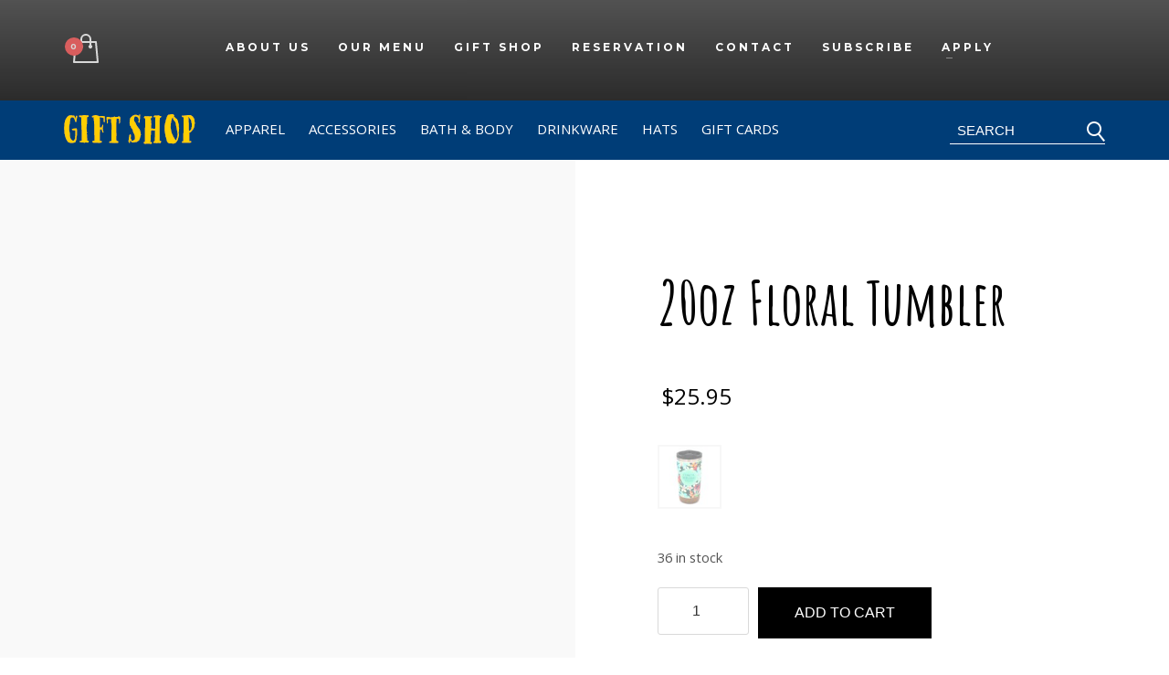

--- FILE ---
content_type: text/html; charset=UTF-8
request_url: https://conchrepublicgrill.com/product/20oz-floral-tumbler/
body_size: 18872
content:
<!DOCTYPE html>
<html lang="en-US">
<head>
<meta charset="UTF-8"/>
<meta name="twitter:widgets:csp" content="on"/>
<link rel="profile" href="https://gmpg.org/xfn/11"/>
<link rel="pingback" href="https://conchrepublicgrill.com/xmlrpc.php"/>

<title>20oz Floral Tumbler &#8211; The Conch Republic Grill</title>
<meta name='robots' content='max-image-preview:large' />
<script type="ead8d31cf083e6a376caecf6-text/javascript">window._wca = window._wca || [];</script>
<link rel='dns-prefetch' href='//www.googletagmanager.com' />
<link rel='dns-prefetch' href='//stats.wp.com' />
<link rel='dns-prefetch' href='//www.google.com' />
<link rel='dns-prefetch' href='//fonts.googleapis.com' />
<link rel='dns-prefetch' href='//v0.wordpress.com' />
<link rel="alternate" type="application/rss+xml" title="The Conch Republic Grill &raquo; Feed" href="https://conchrepublicgrill.com/feed/" />
<link rel="alternate" type="application/rss+xml" title="The Conch Republic Grill &raquo; Comments Feed" href="https://conchrepublicgrill.com/comments/feed/" />
<link rel="alternate" title="oEmbed (JSON)" type="application/json+oembed" href="https://conchrepublicgrill.com/wp-json/oembed/1.0/embed?url=https%3A%2F%2Fconchrepublicgrill.com%2Fproduct%2F20oz-floral-tumbler%2F" />
<link rel="alternate" title="oEmbed (XML)" type="text/xml+oembed" href="https://conchrepublicgrill.com/wp-json/oembed/1.0/embed?url=https%3A%2F%2Fconchrepublicgrill.com%2Fproduct%2F20oz-floral-tumbler%2F&#038;format=xml" />
<style id='wp-img-auto-sizes-contain-inline-css' type='text/css'>
img:is([sizes=auto i],[sizes^="auto," i]){contain-intrinsic-size:3000px 1500px}
/*# sourceURL=wp-img-auto-sizes-contain-inline-css */
</style>
<link rel='stylesheet' id='zn_all_g_fonts-css' href='//fonts.googleapis.com/css?family=Amatic+SC%3Aregular%2C700%7CMontserrat%3Aregular%2C700%7COpen+Sans%3A300%2Cregular%2C700&#038;ver=6.9' type='text/css' media='all' />
<style id='wp-emoji-styles-inline-css' type='text/css'>

	img.wp-smiley, img.emoji {
		display: inline !important;
		border: none !important;
		box-shadow: none !important;
		height: 1em !important;
		width: 1em !important;
		margin: 0 0.07em !important;
		vertical-align: -0.1em !important;
		background: none !important;
		padding: 0 !important;
	}
/*# sourceURL=wp-emoji-styles-inline-css */
</style>
<style id='wp-block-library-inline-css' type='text/css'>
:root{--wp-block-synced-color:#7a00df;--wp-block-synced-color--rgb:122,0,223;--wp-bound-block-color:var(--wp-block-synced-color);--wp-editor-canvas-background:#ddd;--wp-admin-theme-color:#007cba;--wp-admin-theme-color--rgb:0,124,186;--wp-admin-theme-color-darker-10:#006ba1;--wp-admin-theme-color-darker-10--rgb:0,107,160.5;--wp-admin-theme-color-darker-20:#005a87;--wp-admin-theme-color-darker-20--rgb:0,90,135;--wp-admin-border-width-focus:2px}@media (min-resolution:192dpi){:root{--wp-admin-border-width-focus:1.5px}}.wp-element-button{cursor:pointer}:root .has-very-light-gray-background-color{background-color:#eee}:root .has-very-dark-gray-background-color{background-color:#313131}:root .has-very-light-gray-color{color:#eee}:root .has-very-dark-gray-color{color:#313131}:root .has-vivid-green-cyan-to-vivid-cyan-blue-gradient-background{background:linear-gradient(135deg,#00d084,#0693e3)}:root .has-purple-crush-gradient-background{background:linear-gradient(135deg,#34e2e4,#4721fb 50%,#ab1dfe)}:root .has-hazy-dawn-gradient-background{background:linear-gradient(135deg,#faaca8,#dad0ec)}:root .has-subdued-olive-gradient-background{background:linear-gradient(135deg,#fafae1,#67a671)}:root .has-atomic-cream-gradient-background{background:linear-gradient(135deg,#fdd79a,#004a59)}:root .has-nightshade-gradient-background{background:linear-gradient(135deg,#330968,#31cdcf)}:root .has-midnight-gradient-background{background:linear-gradient(135deg,#020381,#2874fc)}:root{--wp--preset--font-size--normal:16px;--wp--preset--font-size--huge:42px}.has-regular-font-size{font-size:1em}.has-larger-font-size{font-size:2.625em}.has-normal-font-size{font-size:var(--wp--preset--font-size--normal)}.has-huge-font-size{font-size:var(--wp--preset--font-size--huge)}.has-text-align-center{text-align:center}.has-text-align-left{text-align:left}.has-text-align-right{text-align:right}.has-fit-text{white-space:nowrap!important}#end-resizable-editor-section{display:none}.aligncenter{clear:both}.items-justified-left{justify-content:flex-start}.items-justified-center{justify-content:center}.items-justified-right{justify-content:flex-end}.items-justified-space-between{justify-content:space-between}.screen-reader-text{border:0;clip-path:inset(50%);height:1px;margin:-1px;overflow:hidden;padding:0;position:absolute;width:1px;word-wrap:normal!important}.screen-reader-text:focus{background-color:#ddd;clip-path:none;color:#444;display:block;font-size:1em;height:auto;left:5px;line-height:normal;padding:15px 23px 14px;text-decoration:none;top:5px;width:auto;z-index:100000}html :where(.has-border-color){border-style:solid}html :where([style*=border-top-color]){border-top-style:solid}html :where([style*=border-right-color]){border-right-style:solid}html :where([style*=border-bottom-color]){border-bottom-style:solid}html :where([style*=border-left-color]){border-left-style:solid}html :where([style*=border-width]){border-style:solid}html :where([style*=border-top-width]){border-top-style:solid}html :where([style*=border-right-width]){border-right-style:solid}html :where([style*=border-bottom-width]){border-bottom-style:solid}html :where([style*=border-left-width]){border-left-style:solid}html :where(img[class*=wp-image-]){height:auto;max-width:100%}:where(figure){margin:0 0 1em}html :where(.is-position-sticky){--wp-admin--admin-bar--position-offset:var(--wp-admin--admin-bar--height,0px)}@media screen and (max-width:600px){html :where(.is-position-sticky){--wp-admin--admin-bar--position-offset:0px}}

/*# sourceURL=wp-block-library-inline-css */
</style><style id='global-styles-inline-css' type='text/css'>
:root{--wp--preset--aspect-ratio--square: 1;--wp--preset--aspect-ratio--4-3: 4/3;--wp--preset--aspect-ratio--3-4: 3/4;--wp--preset--aspect-ratio--3-2: 3/2;--wp--preset--aspect-ratio--2-3: 2/3;--wp--preset--aspect-ratio--16-9: 16/9;--wp--preset--aspect-ratio--9-16: 9/16;--wp--preset--color--black: #000000;--wp--preset--color--cyan-bluish-gray: #abb8c3;--wp--preset--color--white: #ffffff;--wp--preset--color--pale-pink: #f78da7;--wp--preset--color--vivid-red: #cf2e2e;--wp--preset--color--luminous-vivid-orange: #ff6900;--wp--preset--color--luminous-vivid-amber: #fcb900;--wp--preset--color--light-green-cyan: #7bdcb5;--wp--preset--color--vivid-green-cyan: #00d084;--wp--preset--color--pale-cyan-blue: #8ed1fc;--wp--preset--color--vivid-cyan-blue: #0693e3;--wp--preset--color--vivid-purple: #9b51e0;--wp--preset--gradient--vivid-cyan-blue-to-vivid-purple: linear-gradient(135deg,rgb(6,147,227) 0%,rgb(155,81,224) 100%);--wp--preset--gradient--light-green-cyan-to-vivid-green-cyan: linear-gradient(135deg,rgb(122,220,180) 0%,rgb(0,208,130) 100%);--wp--preset--gradient--luminous-vivid-amber-to-luminous-vivid-orange: linear-gradient(135deg,rgb(252,185,0) 0%,rgb(255,105,0) 100%);--wp--preset--gradient--luminous-vivid-orange-to-vivid-red: linear-gradient(135deg,rgb(255,105,0) 0%,rgb(207,46,46) 100%);--wp--preset--gradient--very-light-gray-to-cyan-bluish-gray: linear-gradient(135deg,rgb(238,238,238) 0%,rgb(169,184,195) 100%);--wp--preset--gradient--cool-to-warm-spectrum: linear-gradient(135deg,rgb(74,234,220) 0%,rgb(151,120,209) 20%,rgb(207,42,186) 40%,rgb(238,44,130) 60%,rgb(251,105,98) 80%,rgb(254,248,76) 100%);--wp--preset--gradient--blush-light-purple: linear-gradient(135deg,rgb(255,206,236) 0%,rgb(152,150,240) 100%);--wp--preset--gradient--blush-bordeaux: linear-gradient(135deg,rgb(254,205,165) 0%,rgb(254,45,45) 50%,rgb(107,0,62) 100%);--wp--preset--gradient--luminous-dusk: linear-gradient(135deg,rgb(255,203,112) 0%,rgb(199,81,192) 50%,rgb(65,88,208) 100%);--wp--preset--gradient--pale-ocean: linear-gradient(135deg,rgb(255,245,203) 0%,rgb(182,227,212) 50%,rgb(51,167,181) 100%);--wp--preset--gradient--electric-grass: linear-gradient(135deg,rgb(202,248,128) 0%,rgb(113,206,126) 100%);--wp--preset--gradient--midnight: linear-gradient(135deg,rgb(2,3,129) 0%,rgb(40,116,252) 100%);--wp--preset--font-size--small: 13px;--wp--preset--font-size--medium: 20px;--wp--preset--font-size--large: 36px;--wp--preset--font-size--x-large: 42px;--wp--preset--spacing--20: 0.44rem;--wp--preset--spacing--30: 0.67rem;--wp--preset--spacing--40: 1rem;--wp--preset--spacing--50: 1.5rem;--wp--preset--spacing--60: 2.25rem;--wp--preset--spacing--70: 3.38rem;--wp--preset--spacing--80: 5.06rem;--wp--preset--shadow--natural: 6px 6px 9px rgba(0, 0, 0, 0.2);--wp--preset--shadow--deep: 12px 12px 50px rgba(0, 0, 0, 0.4);--wp--preset--shadow--sharp: 6px 6px 0px rgba(0, 0, 0, 0.2);--wp--preset--shadow--outlined: 6px 6px 0px -3px rgb(255, 255, 255), 6px 6px rgb(0, 0, 0);--wp--preset--shadow--crisp: 6px 6px 0px rgb(0, 0, 0);}:where(.is-layout-flex){gap: 0.5em;}:where(.is-layout-grid){gap: 0.5em;}body .is-layout-flex{display: flex;}.is-layout-flex{flex-wrap: wrap;align-items: center;}.is-layout-flex > :is(*, div){margin: 0;}body .is-layout-grid{display: grid;}.is-layout-grid > :is(*, div){margin: 0;}:where(.wp-block-columns.is-layout-flex){gap: 2em;}:where(.wp-block-columns.is-layout-grid){gap: 2em;}:where(.wp-block-post-template.is-layout-flex){gap: 1.25em;}:where(.wp-block-post-template.is-layout-grid){gap: 1.25em;}.has-black-color{color: var(--wp--preset--color--black) !important;}.has-cyan-bluish-gray-color{color: var(--wp--preset--color--cyan-bluish-gray) !important;}.has-white-color{color: var(--wp--preset--color--white) !important;}.has-pale-pink-color{color: var(--wp--preset--color--pale-pink) !important;}.has-vivid-red-color{color: var(--wp--preset--color--vivid-red) !important;}.has-luminous-vivid-orange-color{color: var(--wp--preset--color--luminous-vivid-orange) !important;}.has-luminous-vivid-amber-color{color: var(--wp--preset--color--luminous-vivid-amber) !important;}.has-light-green-cyan-color{color: var(--wp--preset--color--light-green-cyan) !important;}.has-vivid-green-cyan-color{color: var(--wp--preset--color--vivid-green-cyan) !important;}.has-pale-cyan-blue-color{color: var(--wp--preset--color--pale-cyan-blue) !important;}.has-vivid-cyan-blue-color{color: var(--wp--preset--color--vivid-cyan-blue) !important;}.has-vivid-purple-color{color: var(--wp--preset--color--vivid-purple) !important;}.has-black-background-color{background-color: var(--wp--preset--color--black) !important;}.has-cyan-bluish-gray-background-color{background-color: var(--wp--preset--color--cyan-bluish-gray) !important;}.has-white-background-color{background-color: var(--wp--preset--color--white) !important;}.has-pale-pink-background-color{background-color: var(--wp--preset--color--pale-pink) !important;}.has-vivid-red-background-color{background-color: var(--wp--preset--color--vivid-red) !important;}.has-luminous-vivid-orange-background-color{background-color: var(--wp--preset--color--luminous-vivid-orange) !important;}.has-luminous-vivid-amber-background-color{background-color: var(--wp--preset--color--luminous-vivid-amber) !important;}.has-light-green-cyan-background-color{background-color: var(--wp--preset--color--light-green-cyan) !important;}.has-vivid-green-cyan-background-color{background-color: var(--wp--preset--color--vivid-green-cyan) !important;}.has-pale-cyan-blue-background-color{background-color: var(--wp--preset--color--pale-cyan-blue) !important;}.has-vivid-cyan-blue-background-color{background-color: var(--wp--preset--color--vivid-cyan-blue) !important;}.has-vivid-purple-background-color{background-color: var(--wp--preset--color--vivid-purple) !important;}.has-black-border-color{border-color: var(--wp--preset--color--black) !important;}.has-cyan-bluish-gray-border-color{border-color: var(--wp--preset--color--cyan-bluish-gray) !important;}.has-white-border-color{border-color: var(--wp--preset--color--white) !important;}.has-pale-pink-border-color{border-color: var(--wp--preset--color--pale-pink) !important;}.has-vivid-red-border-color{border-color: var(--wp--preset--color--vivid-red) !important;}.has-luminous-vivid-orange-border-color{border-color: var(--wp--preset--color--luminous-vivid-orange) !important;}.has-luminous-vivid-amber-border-color{border-color: var(--wp--preset--color--luminous-vivid-amber) !important;}.has-light-green-cyan-border-color{border-color: var(--wp--preset--color--light-green-cyan) !important;}.has-vivid-green-cyan-border-color{border-color: var(--wp--preset--color--vivid-green-cyan) !important;}.has-pale-cyan-blue-border-color{border-color: var(--wp--preset--color--pale-cyan-blue) !important;}.has-vivid-cyan-blue-border-color{border-color: var(--wp--preset--color--vivid-cyan-blue) !important;}.has-vivid-purple-border-color{border-color: var(--wp--preset--color--vivid-purple) !important;}.has-vivid-cyan-blue-to-vivid-purple-gradient-background{background: var(--wp--preset--gradient--vivid-cyan-blue-to-vivid-purple) !important;}.has-light-green-cyan-to-vivid-green-cyan-gradient-background{background: var(--wp--preset--gradient--light-green-cyan-to-vivid-green-cyan) !important;}.has-luminous-vivid-amber-to-luminous-vivid-orange-gradient-background{background: var(--wp--preset--gradient--luminous-vivid-amber-to-luminous-vivid-orange) !important;}.has-luminous-vivid-orange-to-vivid-red-gradient-background{background: var(--wp--preset--gradient--luminous-vivid-orange-to-vivid-red) !important;}.has-very-light-gray-to-cyan-bluish-gray-gradient-background{background: var(--wp--preset--gradient--very-light-gray-to-cyan-bluish-gray) !important;}.has-cool-to-warm-spectrum-gradient-background{background: var(--wp--preset--gradient--cool-to-warm-spectrum) !important;}.has-blush-light-purple-gradient-background{background: var(--wp--preset--gradient--blush-light-purple) !important;}.has-blush-bordeaux-gradient-background{background: var(--wp--preset--gradient--blush-bordeaux) !important;}.has-luminous-dusk-gradient-background{background: var(--wp--preset--gradient--luminous-dusk) !important;}.has-pale-ocean-gradient-background{background: var(--wp--preset--gradient--pale-ocean) !important;}.has-electric-grass-gradient-background{background: var(--wp--preset--gradient--electric-grass) !important;}.has-midnight-gradient-background{background: var(--wp--preset--gradient--midnight) !important;}.has-small-font-size{font-size: var(--wp--preset--font-size--small) !important;}.has-medium-font-size{font-size: var(--wp--preset--font-size--medium) !important;}.has-large-font-size{font-size: var(--wp--preset--font-size--large) !important;}.has-x-large-font-size{font-size: var(--wp--preset--font-size--x-large) !important;}
/*# sourceURL=global-styles-inline-css */
</style>

<style id='classic-theme-styles-inline-css' type='text/css'>
/*! This file is auto-generated */
.wp-block-button__link{color:#fff;background-color:#32373c;border-radius:9999px;box-shadow:none;text-decoration:none;padding:calc(.667em + 2px) calc(1.333em + 2px);font-size:1.125em}.wp-block-file__button{background:#32373c;color:#fff;text-decoration:none}
/*# sourceURL=/wp-includes/css/classic-themes.min.css */
</style>
<link rel='stylesheet' id='photoswipe-css' href='https://conchrepublicgrill.com/wp-content/plugins/woocommerce/assets/css/photoswipe/photoswipe.min.css?ver=10.4.3' type='text/css' media='all' />
<link rel='stylesheet' id='photoswipe-default-skin-css' href='https://conchrepublicgrill.com/wp-content/plugins/woocommerce/assets/css/photoswipe/default-skin/default-skin.min.css?ver=10.4.3' type='text/css' media='all' />
<link rel='stylesheet' id='woocommerce-layout-css' href='https://conchrepublicgrill.com/wp-content/plugins/woocommerce/assets/css/woocommerce-layout.css?ver=10.4.3' type='text/css' media='all' />
<style id='woocommerce-layout-inline-css' type='text/css'>

	.infinite-scroll .woocommerce-pagination {
		display: none;
	}
/*# sourceURL=woocommerce-layout-inline-css */
</style>
<link rel='stylesheet' id='woocommerce-smallscreen-css' href='https://conchrepublicgrill.com/wp-content/plugins/woocommerce/assets/css/woocommerce-smallscreen.css?ver=10.4.3' type='text/css' media='only screen and (max-width: 767px)' />
<link rel='stylesheet' id='woocommerce-general-css' href='https://conchrepublicgrill.com/wp-content/plugins/woocommerce/assets/css/woocommerce.css?ver=10.4.3' type='text/css' media='all' />
<style id='woocommerce-inline-inline-css' type='text/css'>
.woocommerce form .form-row .required { visibility: visible; }
/*# sourceURL=woocommerce-inline-inline-css */
</style>
<link rel='stylesheet' id='gateway-css' href='https://conchrepublicgrill.com/wp-content/plugins/woocommerce-paypal-payments/modules/ppcp-button/assets/css/gateway.css?ver=3.3.1' type='text/css' media='all' />
<link rel='stylesheet' id='kallyas-styles-css' href='https://conchrepublicgrill.com/wp-content/themes/kallyas-child/style.css?ver=4.19.0' type='text/css' media='all' />
<link rel='stylesheet' id='th-bootstrap-styles-css' href='https://conchrepublicgrill.com/wp-content/themes/kallyas/css/bootstrap.min.css?ver=4.19.0' type='text/css' media='all' />
<link rel='stylesheet' id='th-theme-template-styles-css' href='https://conchrepublicgrill.com/wp-content/themes/kallyas/css/template.min.css?ver=4.19.0' type='text/css' media='all' />
<link rel='stylesheet' id='woocommerce-overrides-css' href='https://conchrepublicgrill.com/wp-content/themes/kallyas/css/plugins/kl-woocommerce.css?ver=4.19.0' type='text/css' media='all' />
<link rel='stylesheet' id='zion-frontend-css' href='https://conchrepublicgrill.com/wp-content/themes/kallyas/framework/zion-builder/assets/css/znb_frontend.css?ver=1.1.0' type='text/css' media='all' />
<link rel='stylesheet' id='4712-layout.css-css' href='//conchrepublicgrill.com/wp-content/uploads/zion-builder/cache/4712-layout.css?ver=2389c49f8a726a18724f663332cec9e8' type='text/css' media='all' />
<link rel='stylesheet' id='th-theme-print-stylesheet-css' href='https://conchrepublicgrill.com/wp-content/themes/kallyas/css/print.css?ver=4.19.0' type='text/css' media='print' />
<link rel='stylesheet' id='th-theme-options-styles-css' href='//conchrepublicgrill.com/wp-content/uploads/zn_dynamic.css?ver=1737049273' type='text/css' media='all' />
<script type="ead8d31cf083e6a376caecf6-text/javascript" id="woocommerce-google-analytics-integration-gtag-js-after">
/* <![CDATA[ */
/* Google Analytics for WooCommerce (gtag.js) */
					window.dataLayer = window.dataLayer || [];
					function gtag(){dataLayer.push(arguments);}
					// Set up default consent state.
					for ( const mode of [{"analytics_storage":"denied","ad_storage":"denied","ad_user_data":"denied","ad_personalization":"denied","region":["AT","BE","BG","HR","CY","CZ","DK","EE","FI","FR","DE","GR","HU","IS","IE","IT","LV","LI","LT","LU","MT","NL","NO","PL","PT","RO","SK","SI","ES","SE","GB","CH"]}] || [] ) {
						gtag( "consent", "default", { "wait_for_update": 500, ...mode } );
					}
					gtag("js", new Date());
					gtag("set", "developer_id.dOGY3NW", true);
					gtag("config", "G-2X04LPBKT4", {"track_404":true,"allow_google_signals":true,"logged_in":false,"linker":{"domains":[],"allow_incoming":false},"custom_map":{"dimension1":"logged_in"}});
//# sourceURL=woocommerce-google-analytics-integration-gtag-js-after
/* ]]> */
</script>
<script type="ead8d31cf083e6a376caecf6-text/javascript" src="https://conchrepublicgrill.com/wp-includes/js/jquery/jquery.min.js?ver=3.7.1" id="jquery-core-js"></script>
<script type="ead8d31cf083e6a376caecf6-text/javascript" src="https://conchrepublicgrill.com/wp-includes/js/jquery/jquery-migrate.min.js?ver=3.4.1" id="jquery-migrate-js"></script>
<script type="ead8d31cf083e6a376caecf6-text/javascript" src="https://conchrepublicgrill.com/wp-content/plugins/woocommerce/assets/js/jquery-blockui/jquery.blockUI.min.js?ver=2.7.0-wc.10.4.3" id="wc-jquery-blockui-js" defer="defer" data-wp-strategy="defer"></script>
<script type="ead8d31cf083e6a376caecf6-text/javascript" id="wc-add-to-cart-js-extra">
/* <![CDATA[ */
var wc_add_to_cart_params = {"ajax_url":"/wp-admin/admin-ajax.php","wc_ajax_url":"/?wc-ajax=%%endpoint%%","i18n_view_cart":"View cart","cart_url":"https://conchrepublicgrill.com/cart/","is_cart":"","cart_redirect_after_add":"no"};
//# sourceURL=wc-add-to-cart-js-extra
/* ]]> */
</script>
<script type="ead8d31cf083e6a376caecf6-text/javascript" src="https://conchrepublicgrill.com/wp-content/plugins/woocommerce/assets/js/frontend/add-to-cart.min.js?ver=10.4.3" id="wc-add-to-cart-js" defer="defer" data-wp-strategy="defer"></script>
<script type="ead8d31cf083e6a376caecf6-text/javascript" src="https://conchrepublicgrill.com/wp-content/plugins/woocommerce/assets/js/photoswipe/photoswipe.min.js?ver=4.1.1-wc.10.4.3" id="wc-photoswipe-js" defer="defer" data-wp-strategy="defer"></script>
<script type="ead8d31cf083e6a376caecf6-text/javascript" src="https://conchrepublicgrill.com/wp-content/plugins/woocommerce/assets/js/photoswipe/photoswipe-ui-default.min.js?ver=4.1.1-wc.10.4.3" id="wc-photoswipe-ui-default-js" defer="defer" data-wp-strategy="defer"></script>
<script type="ead8d31cf083e6a376caecf6-text/javascript" id="wc-single-product-js-extra">
/* <![CDATA[ */
var wc_single_product_params = {"i18n_required_rating_text":"Please select a rating","i18n_rating_options":["1 of 5 stars","2 of 5 stars","3 of 5 stars","4 of 5 stars","5 of 5 stars"],"i18n_product_gallery_trigger_text":"View full-screen image gallery","review_rating_required":"yes","flexslider":{"rtl":false,"animation":"slide","smoothHeight":true,"directionNav":false,"controlNav":false,"slideshow":false,"animationSpeed":500,"animationLoop":false,"allowOneSlide":false},"zoom_enabled":"","zoom_options":[],"photoswipe_enabled":"1","photoswipe_options":{"shareEl":false,"closeOnScroll":false,"history":false,"hideAnimationDuration":0,"showAnimationDuration":0},"flexslider_enabled":""};
//# sourceURL=wc-single-product-js-extra
/* ]]> */
</script>
<script type="ead8d31cf083e6a376caecf6-text/javascript" src="https://conchrepublicgrill.com/wp-content/plugins/woocommerce/assets/js/frontend/single-product.min.js?ver=10.4.3" id="wc-single-product-js" defer="defer" data-wp-strategy="defer"></script>
<script type="ead8d31cf083e6a376caecf6-text/javascript" src="https://conchrepublicgrill.com/wp-content/plugins/woocommerce/assets/js/js-cookie/js.cookie.min.js?ver=2.1.4-wc.10.4.3" id="wc-js-cookie-js" defer="defer" data-wp-strategy="defer"></script>
<script type="ead8d31cf083e6a376caecf6-text/javascript" id="woocommerce-js-extra">
/* <![CDATA[ */
var woocommerce_params = {"ajax_url":"/wp-admin/admin-ajax.php","wc_ajax_url":"/?wc-ajax=%%endpoint%%","i18n_password_show":"Show password","i18n_password_hide":"Hide password"};
//# sourceURL=woocommerce-js-extra
/* ]]> */
</script>
<script type="ead8d31cf083e6a376caecf6-text/javascript" src="https://conchrepublicgrill.com/wp-content/plugins/woocommerce/assets/js/frontend/woocommerce.min.js?ver=10.4.3" id="woocommerce-js" defer="defer" data-wp-strategy="defer"></script>
<script type="ead8d31cf083e6a376caecf6-text/javascript" src="https://stats.wp.com/s-202552.js" id="woocommerce-analytics-js" defer="defer" data-wp-strategy="defer"></script>
<link rel="https://api.w.org/" href="https://conchrepublicgrill.com/wp-json/" /><link rel="alternate" title="JSON" type="application/json" href="https://conchrepublicgrill.com/wp-json/wp/v2/product/4712" /><link rel="EditURI" type="application/rsd+xml" title="RSD" href="https://conchrepublicgrill.com/xmlrpc.php?rsd" />
<link rel="canonical" href="https://conchrepublicgrill.com/product/20oz-floral-tumbler/" />
	<style>img#wpstats{display:none}</style>
				<meta name="theme-color"
			  content="#ffffff">
				<meta name="viewport" content="width=device-width, initial-scale=1, maximum-scale=1"/>
		
		<!--[if lte IE 8]>
		<script type="text/javascript">
			var $buoop = {
				vs: {i: 10, f: 25, o: 12.1, s: 7, n: 9}
			};

			$buoop.ol = window.onload;

			window.onload = function () {
				try {
					if ($buoop.ol) {
						$buoop.ol()
					}
				}
				catch (e) {
				}

				var e = document.createElement("script");
				e.setAttribute("type", "text/javascript");
				e.setAttribute("src", "https://browser-update.org/update.js");
				document.body.appendChild(e);
			};
		</script>
		<![endif]-->

		<!-- for IE6-8 support of HTML5 elements -->
		<!--[if lt IE 9]>
		<script src="//html5shim.googlecode.com/svn/trunk/html5.js"></script>
		<![endif]-->
		
	<!-- Fallback for animating in viewport -->
	<noscript>
		<style type="text/css" media="screen">
			.zn-animateInViewport {visibility: visible;}
		</style>
	</noscript>
		<noscript><style>.woocommerce-product-gallery{ opacity: 1 !important; }</style></noscript>
	<link rel="icon" href="https://conchrepublicgrill.com/wp-content/uploads/2020/07/ConchFavicon1.png" sizes="32x32" />
<link rel="icon" href="https://conchrepublicgrill.com/wp-content/uploads/2020/07/ConchFavicon1.png" sizes="192x192" />
<link rel="apple-touch-icon" href="https://conchrepublicgrill.com/wp-content/uploads/2020/07/ConchFavicon1.png" />
<meta name="msapplication-TileImage" content="https://conchrepublicgrill.com/wp-content/uploads/2020/07/ConchFavicon1.png" />
<!-- Global site tag (gtag.js) - Google Analytics -->
<script async src="https://www.googletagmanager.com/gtag/js?id=UA-175924041-1" type="ead8d31cf083e6a376caecf6-text/javascript"></script>
<script type="ead8d31cf083e6a376caecf6-text/javascript">
  window.dataLayer = window.dataLayer || [];
  function gtag(){dataLayer.push(arguments);}
  gtag('js', new Date());

  gtag('config', 'UA-175924041-1');
</script><meta name="facebook-domain-verification" content="gxgb0chq74d5ispy3fuz5r5y8hacbn" />
<!-- Meta Pixel Code -->
<script type="ead8d31cf083e6a376caecf6-text/javascript">
!function(f,b,e,v,n,t,s)
{if(f.fbq)return;n=f.fbq=function(){n.callMethod?
n.callMethod.apply(n,arguments):n.queue.push(arguments)};
if(!f._fbq)f._fbq=n;n.push=n;n.loaded=!0;n.version='2.0';
n.queue=[];t=b.createElement(e);t.async=!0;
t.src=v;s=b.getElementsByTagName(e)[0];
s.parentNode.insertBefore(t,s)}(window, document,'script',
'https://connect.facebook.net/en_US/fbevents.js');
fbq('init', '500264481447564');
fbq('track', 'PageView');
</script>
<noscript><img height="1" width="1" style="display:none"
src="https://www.facebook.com/tr?id=500264481447564&ev=PageView&noscript=1"
/></noscript>
<!-- End Meta Pixel Code -->
<link rel='stylesheet' id='wc-blocks-style-css' href='https://conchrepublicgrill.com/wp-content/plugins/woocommerce/assets/client/blocks/wc-blocks.css?ver=wc-10.4.3' type='text/css' media='all' />
<link rel='stylesheet' id='wc-blocks-style-product-search-css' href='https://conchrepublicgrill.com/wp-content/plugins/woocommerce/assets/client/blocks/product-search.css?ver=wc-10.4.3' type='text/css' media='all' />
</head>

<body data-rsssl=1  class="wp-singular product-template-default single single-product postid-4712 wp-theme-kallyas wp-child-theme-kallyas-child theme-kallyas woocommerce woocommerce-page woocommerce-no-js zn-wc-pages-style2 res1170 kl-skin--light" itemscope="itemscope" itemtype="https://schema.org/WebPage" >


<div class="login_register_stuff"></div><!-- end login register stuff -->		<div id="fb-root"></div>
		<script type="ead8d31cf083e6a376caecf6-text/javascript">(function (d, s, id) {
			var js, fjs = d.getElementsByTagName(s)[0];
			if (d.getElementById(id)) {return;}
			js = d.createElement(s); js.id = id;
			js.src = "https://connect.facebook.net/en_US/sdk.js#xfbml=1&version=v3.0";
			fjs.parentNode.insertBefore(js, fjs);
		}(document, 'script', 'facebook-jssdk'));</script>
		

<div id="page_wrapper">
<header id="header" class="site-header  style13   header--fixed   sticky-resize headerstyle--image_color site-header--absolute nav-th--light kl-center-menu sheader-sh--default"  data-original-sticky-textscheme="sh--default"  role="banner" itemscope="itemscope" itemtype="https://schema.org/WPHeader" >
		<div class="site-header-wrapper sticky-top-area">

		<div class="site-header-top-wrapper topbar-style--custom  sh--dark">

			<div class="siteheader-container topbar-full">

				

			</div>
		</div><!-- /.site-header-top-wrapper -->

		<div class="kl-top-header site-header-main-wrapper clearfix  header-no-top  header-no-bottom fxb-sm-wrap sh--default">

			<div class="container siteheader-container ">

				<div class='fxb-col fxb-basis-auto'>

					

<div class="fxb-row site-header-row site-header-main ">

	<div class='fxb-col fxb fxb-start-x fxb-center-y fxb-basis-auto fxb-grow-0  site-header-col-left site-header-main-left'>
					<ul class="sh-component topnav navLeft topnav--cart topnav-no-sc topnav-no-hdnav">
				<li class="drop topnav-drop topnav-li">
					
					<a id="mycartbtn" class="kl-cart-button topnav-item kl-cart--style2" href="https://conchrepublicgrill.com/cart/" title="View your shopping cart">
								<span class="kl-cart-icon xs-icon svg-cart" data-count="0">
			<svg xmlns="http://www.w3.org/2000/svg" width="28" height="32" viewBox="0 0 28 32" >
				<path class="svg-cart-icon" d="M26,8.91A1,1,0,0,0,25,8H20V6A6,6,0,1,0,8,6V8H3A1,1,0,0,0,2,8.91l-2,22A1,1,0,0,0,1,32H27a1,1,0,0,0,1-1.089ZM10,6a4,4,0,0,1,8,0V8H10V6ZM2.1,30L3.913,10H8v2.277a2,2,0,1,0,2,0V10h8v2.277a2,2,0,1,0,2,0V10h4.087L25.9,30H2.1Z"/>
			</svg>
		</span>
						</a>

					<div class="pPanel topnav-drop-panel topnav--cart-panel u-trans-all-2s">
						<div class="inner topnav-drop-panel-inner topnav--cart-panel-inner cart-container">
							<div class="widget_shopping_cart_content">No products in cart.</div>
						</div>
					</div>
				</li>
			</ul>
				</div>

	<div class='fxb-col fxb fxb-center-x fxb-center-y fxb-basis-auto site-header-col-center site-header-main-center'>
				<div id="logo-container" class="logo-container  hasHoverMe logosize--contain zn-original-logo">
			<!-- Logo -->
			<h3 class='site-logo logo ' id='logo'><a href='https://conchrepublicgrill.com/' class='site-logo-anch'><img class="logo-img site-logo-img" src="https://conchrepublicgrill.com/wp-content/uploads/2022/10/logo-conch.png"  alt="The Conch Republic Grill" title=""  /></a></h3>			<!-- InfoCard -->
					</div>

				<div class="sh-component main-menu-wrapper" role="navigation" itemscope="itemscope" itemtype="https://schema.org/SiteNavigationElement" >

					<div class="zn-res-menuwrapper">
			<a href="#" class="zn-res-trigger zn-menuBurger zn-menuBurger--3--s zn-menuBurger--anim1 " id="zn-res-trigger">
				<span></span>
				<span></span>
				<span></span>
			</a>
		</div><!-- end responsive menu -->
		<div id="main-menu" class="main-nav mainnav--sidepanel mainnav--active-uline mainnav--pointer-dash nav-mm--light zn_mega_wrapper "><ul id="menu-restaurant-menu" class="main-menu main-menu-nav zn_mega_menu "><li id="menu-item-409" class="main-menu-item menu-item menu-item-type-custom menu-item-object-custom menu-item-home menu-item-409  main-menu-item-top  menu-item-even menu-item-depth-0"><a href="https://conchrepublicgrill.com/#eluid5a1efe31" class=" main-menu-link main-menu-link-top"><span>ABOUT US</span></a></li>
<li id="menu-item-503" class="main-menu-item menu-item menu-item-type-custom menu-item-object-custom menu-item-home menu-item-503  main-menu-item-top  menu-item-even menu-item-depth-0"><a href="https://conchrepublicgrill.com/#eluid301682de" class=" main-menu-link main-menu-link-top"><span>OUR MENU</span></a></li>
<li id="menu-item-3505" class="main-menu-item menu-item menu-item-type-post_type menu-item-object-page current_page_parent menu-item-3505  main-menu-item-top  menu-item-even menu-item-depth-0"><a href="https://conchrepublicgrill.com/gift-shop/" class=" main-menu-link main-menu-link-top"><span>GIFT SHOP</span></a></li>
<li id="menu-item-412" class="main-menu-item menu-item menu-item-type-custom menu-item-object-custom menu-item-home menu-item-412  main-menu-item-top  menu-item-even menu-item-depth-0"><a href="https://conchrepublicgrill.com/#eluid0efaa466" class=" main-menu-link main-menu-link-top"><span>RESERVATION</span></a></li>
<li id="menu-item-413" class="main-menu-item menu-item menu-item-type-custom menu-item-object-custom menu-item-home menu-item-413  main-menu-item-top  menu-item-even menu-item-depth-0"><a href="https://conchrepublicgrill.com/#eluidfc32c588" class=" main-menu-link main-menu-link-top"><span>CONTACT</span></a></li>
<li id="menu-item-414" class="main-menu-item menu-item menu-item-type-custom menu-item-object-custom menu-item-home menu-item-414  main-menu-item-top  menu-item-even menu-item-depth-0"><a href="https://conchrepublicgrill.com/#eluidf1651e30" class=" main-menu-link main-menu-link-top"><span>SUBSCRIBE</span></a></li>
<li id="menu-item-4793" class="main-menu-item menu-item menu-item-type-post_type menu-item-object-page menu-item-has-children menu-item-4793  main-menu-item-top  menu-item-even menu-item-depth-0"><a href="https://conchrepublicgrill.com/apply/" class=" main-menu-link main-menu-link-top"><span>APPLY</span></a>
<ul class="sub-menu clearfix">
	<li id="menu-item-4775" class="main-menu-item menu-item menu-item-type-post_type menu-item-object-page menu-item-4775  main-menu-item-sub  menu-item-odd menu-item-depth-1"><a href="https://conchrepublicgrill.com/apply-now/" class=" main-menu-link main-menu-link-sub"><span>English</span></a></li>
	<li id="menu-item-4776" class="main-menu-item menu-item menu-item-type-post_type menu-item-object-page menu-item-4776  main-menu-item-sub  menu-item-odd menu-item-depth-1"><a href="https://conchrepublicgrill.com/aplicar-ahora/" class=" main-menu-link main-menu-link-sub"><span>Español</span></a></li>
</ul>
</li>
</ul></div>		</div>
		<!-- end main_menu -->
			</div>

	<div class='fxb-col fxb fxb-end-x fxb-center-y fxb-basis-auto fxb-grow-0  site-header-col-right site-header-main-right'>

		<div class='fxb-col fxb fxb-end-x fxb-center-y fxb-basis-auto fxb-grow-0  site-header-main-right-top'>
								</div>

		
	</div>

</div><!-- /.site-header-main -->


				</div>

							</div><!-- /.siteheader-container -->

		</div><!-- /.site-header-main-wrapper -->

		

	</div><!-- /.site-header-wrapper -->
	</header>

	<div id="page_header" class="page-subheader page-subheader--auto page-subheader--inherit-hp uh_zn_def_header_style  psubhead-stheader--absolute sh-tcolor--light">

    <div class="bgback"></div>

    
    <div class="th-sparkles"></div>

    <!-- DEFAULT HEADER STYLE -->
    <div class="ph-content-wrap">
        <div class="ph-content-v-center">
            <div>
                <div class="container">
                    <div class="row">
                                                <div class="col-sm-6">
                            <ul vocab="http://schema.org/" typeof="BreadcrumbList" class="breadcrumbs fixclear bread-style--black"><li property="itemListElement" typeof="ListItem"><a property="item" typeof="WebPage" href="https://conchrepublicgrill.com"><span property="name">Home</span></a><meta property="position" content="1"></li><li property="itemListElement" typeof="ListItem"><a property="item" typeof="WebPage" href="https://conchrepublicgrill.com/gift-shop/"><span property="name">Gift Shop</span></a><meta property="position" content="2"></li><li property="itemListElement" typeof="ListItem"><a property="item" typeof="WebPage" href="https://conchrepublicgrill.com/product-category/matrix-sales/"><span property="name">Matrix Sales</span></a><meta property="position" content="3"></li><li>20oz Floral Tumbler</li></ul><span id="current-date" class="subheader-currentdate hidden-xs">December 28, 2025</span>                            <div class="clearfix"></div>
                        </div>
                        
                                                <div class="col-sm-6">
                            <div class="subheader-titles">
                                <h2 class="subheader-maintitle" itemprop="headline" >20oz Floral Tumbler</h2>                            </div>
                        </div>
                                            </div>
                    <!-- end row -->
                </div>
            </div>
        </div>
    </div>
    <div class="zn_header_bottom_style"></div></div>
<section id="subNav"><div class="container"><a href="/gift-shop/" class="gift-logo">Gift Shop</a><div id="search-block"><div data-block-name="woocommerce/product-search" data-form-id="wc-block-product-search-0" data-label="" data-placeholder="Search" class="wc-block-product-search wp-block-woocommerce-product-search"><form role="search" method="get" action="https://conchrepublicgrill.com/"><label for="wc-block-search__input-1" class="wc-block-product-search__label"></label>
			<div class="wc-block-product-search__fields">
				<input type="search" id="wc-block-search__input-1" class="wc-block-product-search__field" placeholder="Search" name="s" /><button type="submit" class="wc-block-product-search__button" aria-label="Search">
				<svg aria-hidden="true" role="img" focusable="false" class="dashicon dashicons-arrow-right-alt2" xmlns="http://www.w3.org/2000/svg" width="20" height="20" viewBox="0 0 20 20">
					<path d="M6 15l5-5-5-5 1-2 7 7-7 7z" />
				</svg>
			</button>
				<input type="hidden" name="post_type" value="product" />
			</div>
		</form></div></div><div class="shop-navigation"><ul id="menu-shop-menu" class="menu"><li id="menu-item-4210" class="menu-item menu-item-type-custom menu-item-object-custom menu-item-4210"><a href="/product-category/apparel/">Apparel</a></li>
<li id="menu-item-4211" class="menu-item menu-item-type-custom menu-item-object-custom menu-item-4211"><a href="/product-category/accessories/">Accessories</a></li>
<li id="menu-item-4212" class="menu-item menu-item-type-custom menu-item-object-custom menu-item-4212"><a href="/product-category/bath-body/">Bath &#038; Body</a></li>
<li id="menu-item-4213" class="menu-item menu-item-type-custom menu-item-object-custom menu-item-4213"><a href="/product-category/drinkware/">Drinkware</a></li>
<li id="menu-item-4214" class="menu-item menu-item-type-custom menu-item-object-custom menu-item-4214"><a href="/product-category/hats/">Hats</a></li>
<li id="menu-item-4215" class="menu-item menu-item-type-custom menu-item-object-custom menu-item-4215"><a href="https://conchrepublicgrill.cardfoundry.com/">Gift Cards</a></li>
</ul></div></div> </section>
					
			<div class="woocommerce-notices-wrapper"></div><div id="product-4712" class="prodpage-style3 product type-product post-4712 status-publish first instock product_cat-drinkware product_cat-matrix-sales has-post-thumbnail taxable shipping-taxable purchasable product-type-simple">

	<div class="fxb-row fxb-row-col-sm fxb-row-col-md product-page"><div class="fxb-col single_product_main_image fxb fxb-center-y fxb-center-x">	<div class="zn_badge_container">
			</div>
<div class="woocommerce-product-gallery woocommerce-product-gallery--with-images woocommerce-product-gallery--columns-4 images" data-columns="4" style="opacity: 0; transition: opacity .25s ease-in-out;">
	<div class="woocommerce-product-gallery__wrapper">
		<div data-thumb="https://conchrepublicgrill.com/wp-content/uploads/2023/05/Coffee-Mug_Online_IMG_3614-scaled-2-100x100.jpg" data-thumb-alt="20oz Floral Tumbler" data-thumb-srcset="https://conchrepublicgrill.com/wp-content/uploads/2023/05/Coffee-Mug_Online_IMG_3614-scaled-2-100x100.jpg 100w, https://conchrepublicgrill.com/wp-content/uploads/2023/05/Coffee-Mug_Online_IMG_3614-scaled-2-600x600.jpg 600w"  data-thumb-sizes="(max-width: 100px) 100vw, 100px" class="woocommerce-product-gallery__image"><a href="https://conchrepublicgrill.com/wp-content/uploads/2023/05/Coffee-Mug_Online_IMG_3614-scaled-2.jpg"><img width="600" height="600" src="https://conchrepublicgrill.com/wp-content/uploads/2023/05/Coffee-Mug_Online_IMG_3614-scaled-2-600x600.jpg" class="wp-post-image" alt="20oz Floral Tumbler" data-caption="" data-src="https://conchrepublicgrill.com/wp-content/uploads/2023/05/Coffee-Mug_Online_IMG_3614-scaled-2.jpg" data-large_image="https://conchrepublicgrill.com/wp-content/uploads/2023/05/Coffee-Mug_Online_IMG_3614-scaled-2.jpg" data-large_image_width="2560" data-large_image_height="2560" decoding="async" fetchpriority="high" srcset="https://conchrepublicgrill.com/wp-content/uploads/2023/05/Coffee-Mug_Online_IMG_3614-scaled-2-600x600.jpg 600w, https://conchrepublicgrill.com/wp-content/uploads/2023/05/Coffee-Mug_Online_IMG_3614-scaled-2-100x100.jpg 100w" sizes="(max-width: 600px) 100vw, 600px" /></a></div>	</div>
</div>
</div><div class="fxb-col main-data">
	<div class="summary entry-summary">
		<h1 class="product_title entry-title">20oz Floral Tumbler</h1><p class="price"><span class="woocommerce-Price-amount amount"><bdi><span class="woocommerce-Price-currencySymbol">&#36;</span>25.95</bdi></span></p>
<div class="zn-wooGalleryThumbs-summary woocommerce-product-gallery--columns-5"><div data-thumb="https://conchrepublicgrill.com/wp-content/uploads/2023/05/Coffee-Mug_Online_IMG_3614-scaled-1-100x100.jpg" data-thumb-alt="20oz Floral Tumbler - Image 2" data-thumb-srcset="https://conchrepublicgrill.com/wp-content/uploads/2023/05/Coffee-Mug_Online_IMG_3614-scaled-1-100x100.jpg 100w, https://conchrepublicgrill.com/wp-content/uploads/2023/05/Coffee-Mug_Online_IMG_3614-scaled-1-600x600.jpg 600w, https://conchrepublicgrill.com/wp-content/uploads/2023/05/Coffee-Mug_Online_IMG_3614-scaled-1-300x300.jpg 300w, https://conchrepublicgrill.com/wp-content/uploads/2023/05/Coffee-Mug_Online_IMG_3614-scaled-1-1024x1024.jpg 1024w, https://conchrepublicgrill.com/wp-content/uploads/2023/05/Coffee-Mug_Online_IMG_3614-scaled-1-150x150.jpg 150w, https://conchrepublicgrill.com/wp-content/uploads/2023/05/Coffee-Mug_Online_IMG_3614-scaled-1-768x768.jpg 768w, https://conchrepublicgrill.com/wp-content/uploads/2023/05/Coffee-Mug_Online_IMG_3614-scaled-1-1536x1536.jpg 1536w, https://conchrepublicgrill.com/wp-content/uploads/2023/05/Coffee-Mug_Online_IMG_3614-scaled-1-2048x2048.jpg 2048w, https://conchrepublicgrill.com/wp-content/uploads/2023/05/Coffee-Mug_Online_IMG_3614-scaled-1-187x187.jpg 187w, https://conchrepublicgrill.com/wp-content/uploads/2023/05/Coffee-Mug_Online_IMG_3614-scaled-1-1170x1170.jpg 1170w"  data-thumb-sizes="(max-width: 100px) 100vw, 100px" class="woocommerce-product-gallery__image"><a href="https://conchrepublicgrill.com/wp-content/uploads/2023/05/Coffee-Mug_Online_IMG_3614-scaled-1.jpg"><img width="100" height="100" src="https://conchrepublicgrill.com/wp-content/uploads/2023/05/Coffee-Mug_Online_IMG_3614-scaled-1-100x100.jpg" class="" alt="20oz Floral Tumbler - Image 2" data-caption="" data-src="https://conchrepublicgrill.com/wp-content/uploads/2023/05/Coffee-Mug_Online_IMG_3614-scaled-1.jpg" data-large_image="https://conchrepublicgrill.com/wp-content/uploads/2023/05/Coffee-Mug_Online_IMG_3614-scaled-1.jpg" data-large_image_width="2560" data-large_image_height="2560" decoding="async" srcset="https://conchrepublicgrill.com/wp-content/uploads/2023/05/Coffee-Mug_Online_IMG_3614-scaled-1-100x100.jpg 100w, https://conchrepublicgrill.com/wp-content/uploads/2023/05/Coffee-Mug_Online_IMG_3614-scaled-1-600x600.jpg 600w, https://conchrepublicgrill.com/wp-content/uploads/2023/05/Coffee-Mug_Online_IMG_3614-scaled-1-300x300.jpg 300w, https://conchrepublicgrill.com/wp-content/uploads/2023/05/Coffee-Mug_Online_IMG_3614-scaled-1-1024x1024.jpg 1024w, https://conchrepublicgrill.com/wp-content/uploads/2023/05/Coffee-Mug_Online_IMG_3614-scaled-1-150x150.jpg 150w, https://conchrepublicgrill.com/wp-content/uploads/2023/05/Coffee-Mug_Online_IMG_3614-scaled-1-768x768.jpg 768w, https://conchrepublicgrill.com/wp-content/uploads/2023/05/Coffee-Mug_Online_IMG_3614-scaled-1-1536x1536.jpg 1536w, https://conchrepublicgrill.com/wp-content/uploads/2023/05/Coffee-Mug_Online_IMG_3614-scaled-1-2048x2048.jpg 2048w, https://conchrepublicgrill.com/wp-content/uploads/2023/05/Coffee-Mug_Online_IMG_3614-scaled-1-187x187.jpg 187w, https://conchrepublicgrill.com/wp-content/uploads/2023/05/Coffee-Mug_Online_IMG_3614-scaled-1-1170x1170.jpg 1170w" sizes="(max-width: 100px) 100vw, 100px" /></a></div></div><p class="stock in-stock">36 in stock</p>

	
	<form class="cart" action="https://conchrepublicgrill.com/product/20oz-floral-tumbler/" method="post" enctype='multipart/form-data'>
		
		<div class="quantity">
		<label class="screen-reader-text" for="quantity_6951bd95a7062">20oz Floral Tumbler quantity</label>
	<input
		type="number"
				id="quantity_6951bd95a7062"
		class="input-text qty text"
		name="quantity"
		value="1"
		aria-label="Product quantity"
				min="1"
					max="36"
							step="1"
			placeholder=""
			inputmode="numeric"
			autocomplete="off"
			/>
	</div>

		<button type="submit" name="add-to-cart" value="4712" class="single_add_to_cart_button button alt">Add to cart</button>

			</form>

	
<div id="ppcp-recaptcha-v2-container" style="margin:20px 0;"></div><div class="product_meta">

	
	
	<span class="posted_in">Categories: <a href="https://conchrepublicgrill.com/product-category/drinkware/" rel="tag">Drinkware</a>, <a href="https://conchrepublicgrill.com/product-category/matrix-sales/" rel="tag">Matrix Sales</a></span>
	
	
</div>
	</div>

	</div></div><div class="wc-tabs-section"><div class="container"><div class="row"><div class="col-sm-12"></div></div></div></div><div class="wc-related-upsells-section"><div class="container"><div class="row"><div class="col-sm-12">
	<section class="related products">

					<h2>Related products</h2>
				<ul class="products columns-4">

			
					<li class="prodpage-style3 product type-product post-5717 status-publish first instock product_cat-matrix-sales product_cat-drinkware has-post-thumbnail taxable shipping-taxable purchasable product-type-simple">
		<div class="product-list-item text-custom-parent-hov prod-layout-classic">
<a href="https://conchrepublicgrill.com/product/20-oz-blue-wave-tumbler/" class="woocommerce-LoopProduct-link woocommerce-loop-product__link">	<div class="zn_badge_container">
			</div>
<span class="kw-prodimage"><img width="1000" height="1000" src="https://conchrepublicgrill.com/wp-content/uploads/2023/05/20oz-Blue-Wave-Tumbler_Gift-Shop-Edit_Conch-Republic.jpg" class="kw-prodimage-img" alt="" decoding="async" loading="lazy" srcset="https://conchrepublicgrill.com/wp-content/uploads/2023/05/20oz-Blue-Wave-Tumbler_Gift-Shop-Edit_Conch-Republic.jpg 1000w, https://conchrepublicgrill.com/wp-content/uploads/2023/05/20oz-Blue-Wave-Tumbler_Gift-Shop-Edit_Conch-Republic-600x600.jpg 600w, https://conchrepublicgrill.com/wp-content/uploads/2023/05/20oz-Blue-Wave-Tumbler_Gift-Shop-Edit_Conch-Republic-100x100.jpg 100w" sizes="auto, (max-width: 1000px) 100vw, 1000px" /></span>	<div class="kw-details clearfix">
		<h3 class="kw-details-title text-custom-child" itemprop="headline" >20 oz. Blue Wave Tumbler</h3>

	<span class="price"><span class="woocommerce-Price-amount amount"><bdi><span class="woocommerce-Price-currencySymbol">&#36;</span>25.95</bdi></span></span>
	</div> <!-- Close details clearfix -->
	</a><span class="kw-actions"><a href="/product/20oz-floral-tumbler/?add-to-cart=5717" aria-describedby="woocommerce_loop_add_to_cart_link_describedby_5717" data-quantity="1" class="actions-addtocart  product_type_simple add_to_cart_button ajax_add_to_cart" data-product_id="5717" data-product_sku="" aria-label="Add to cart: &ldquo;20 oz. Blue Wave Tumbler&rdquo;" rel="nofollow" data-success_message="&ldquo;20 oz. Blue Wave Tumbler&rdquo; has been added to your cart" role="button">Add to cart</a><a class="actions-moreinfo" href="https://conchrepublicgrill.com/product/20-oz-blue-wave-tumbler/" title="MORE INFO">MORE INFO</a></span>	<span id="woocommerce_loop_add_to_cart_link_describedby_5717" class="screen-reader-text">
			</span>
	</div> <!-- Close product-list-item -->
</li>

			
					<li class="prodpage-style3 product type-product post-4118 status-publish instock product_cat-drinkware product_cat-coasters has-post-thumbnail taxable shipping-taxable purchasable product-type-simple">
		<div class="product-list-item text-custom-parent-hov prod-layout-classic">
<a href="https://conchrepublicgrill.com/product/the-conch-republic-slate-drink-coasters/" class="woocommerce-LoopProduct-link woocommerce-loop-product__link">	<div class="zn_badge_container">
			</div>
<span class="kw-prodimage"><img width="2560" height="2560" src="https://conchrepublicgrill.com/wp-content/uploads/2023/05/Slate-Drink-Coasters-scaled-2.jpg" class="kw-prodimage-img" alt="" decoding="async" loading="lazy" srcset="https://conchrepublicgrill.com/wp-content/uploads/2023/05/Slate-Drink-Coasters-scaled-2.jpg 2560w, https://conchrepublicgrill.com/wp-content/uploads/2023/05/Slate-Drink-Coasters-scaled-2-600x600.jpg 600w, https://conchrepublicgrill.com/wp-content/uploads/2023/05/Slate-Drink-Coasters-scaled-2-100x100.jpg 100w" sizes="auto, (max-width: 2560px) 100vw, 2560px" /></span>	<div class="kw-details clearfix">
		<h3 class="kw-details-title text-custom-child" itemprop="headline" >The Conch Republic Slate Drink Coasters</h3>

	<span class="price"><span class="woocommerce-Price-amount amount"><bdi><span class="woocommerce-Price-currencySymbol">&#36;</span>11.95</bdi></span></span>
	</div> <!-- Close details clearfix -->
	</a><span class="kw-actions"><a href="/product/20oz-floral-tumbler/?add-to-cart=4118" aria-describedby="woocommerce_loop_add_to_cart_link_describedby_4118" data-quantity="1" class="actions-addtocart  product_type_simple add_to_cart_button ajax_add_to_cart" data-product_id="4118" data-product_sku="" aria-label="Add to cart: &ldquo;The Conch Republic Slate Drink Coasters&rdquo;" rel="nofollow" data-success_message="&ldquo;The Conch Republic Slate Drink Coasters&rdquo; has been added to your cart" role="button">Add to cart</a><a class="actions-moreinfo" href="https://conchrepublicgrill.com/product/the-conch-republic-slate-drink-coasters/" title="MORE INFO">MORE INFO</a></span>	<span id="woocommerce_loop_add_to_cart_link_describedby_4118" class="screen-reader-text">
			</span>
	</div> <!-- Close product-list-item -->
</li>

			
					<li class="prodpage-style3 product type-product post-4765 status-publish instock product_cat-matrix-sales product_cat-drinkware has-post-thumbnail taxable shipping-taxable purchasable product-type-variable">
		<div class="product-list-item text-custom-parent-hov prod-layout-classic">
<a href="https://conchrepublicgrill.com/product/floral-pint-glass/" class="woocommerce-LoopProduct-link woocommerce-loop-product__link">	<div class="zn_badge_container">
			</div>
<span class="kw-prodimage"><img width="2058" height="2058" src="https://conchrepublicgrill.com/wp-content/uploads/2023/05/Floral-Pint-Glass_Red_JPG_IMG_3629-1.jpg" class="kw-prodimage-img" alt="" decoding="async" loading="lazy" srcset="https://conchrepublicgrill.com/wp-content/uploads/2023/05/Floral-Pint-Glass_Red_JPG_IMG_3629-1.jpg 2058w, https://conchrepublicgrill.com/wp-content/uploads/2023/05/Floral-Pint-Glass_Red_JPG_IMG_3629-1-600x600.jpg 600w, https://conchrepublicgrill.com/wp-content/uploads/2023/05/Floral-Pint-Glass_Red_JPG_IMG_3629-1-100x100.jpg 100w, https://conchrepublicgrill.com/wp-content/uploads/2023/05/Floral-Pint-Glass_Red_JPG_IMG_3629-1-300x300.jpg 300w, https://conchrepublicgrill.com/wp-content/uploads/2023/05/Floral-Pint-Glass_Red_JPG_IMG_3629-1-1024x1024.jpg 1024w, https://conchrepublicgrill.com/wp-content/uploads/2023/05/Floral-Pint-Glass_Red_JPG_IMG_3629-1-150x150.jpg 150w, https://conchrepublicgrill.com/wp-content/uploads/2023/05/Floral-Pint-Glass_Red_JPG_IMG_3629-1-768x768.jpg 768w, https://conchrepublicgrill.com/wp-content/uploads/2023/05/Floral-Pint-Glass_Red_JPG_IMG_3629-1-1536x1536.jpg 1536w, https://conchrepublicgrill.com/wp-content/uploads/2023/05/Floral-Pint-Glass_Red_JPG_IMG_3629-1-2048x2048.jpg 2048w, https://conchrepublicgrill.com/wp-content/uploads/2023/05/Floral-Pint-Glass_Red_JPG_IMG_3629-1-187x187.jpg 187w, https://conchrepublicgrill.com/wp-content/uploads/2023/05/Floral-Pint-Glass_Red_JPG_IMG_3629-1-1170x1170.jpg 1170w" sizes="auto, (max-width: 2058px) 100vw, 2058px" /><img width="2058" height="2058" src="https://conchrepublicgrill.com/wp-content/uploads/2023/05/Floral-Pint-Glass_Red_JPG_IMG_3629.jpg" class="kw-prodimage-img-secondary" alt="" decoding="async" loading="lazy" srcset="https://conchrepublicgrill.com/wp-content/uploads/2023/05/Floral-Pint-Glass_Red_JPG_IMG_3629.jpg 2058w, https://conchrepublicgrill.com/wp-content/uploads/2023/05/Floral-Pint-Glass_Red_JPG_IMG_3629-600x600.jpg 600w, https://conchrepublicgrill.com/wp-content/uploads/2023/05/Floral-Pint-Glass_Red_JPG_IMG_3629-100x100.jpg 100w, https://conchrepublicgrill.com/wp-content/uploads/2023/05/Floral-Pint-Glass_Red_JPG_IMG_3629-300x300.jpg 300w, https://conchrepublicgrill.com/wp-content/uploads/2023/05/Floral-Pint-Glass_Red_JPG_IMG_3629-1024x1024.jpg 1024w, https://conchrepublicgrill.com/wp-content/uploads/2023/05/Floral-Pint-Glass_Red_JPG_IMG_3629-150x150.jpg 150w, https://conchrepublicgrill.com/wp-content/uploads/2023/05/Floral-Pint-Glass_Red_JPG_IMG_3629-768x768.jpg 768w, https://conchrepublicgrill.com/wp-content/uploads/2023/05/Floral-Pint-Glass_Red_JPG_IMG_3629-1536x1536.jpg 1536w, https://conchrepublicgrill.com/wp-content/uploads/2023/05/Floral-Pint-Glass_Red_JPG_IMG_3629-2048x2048.jpg 2048w, https://conchrepublicgrill.com/wp-content/uploads/2023/05/Floral-Pint-Glass_Red_JPG_IMG_3629-187x187.jpg 187w, https://conchrepublicgrill.com/wp-content/uploads/2023/05/Floral-Pint-Glass_Red_JPG_IMG_3629-1170x1170.jpg 1170w" sizes="auto, (max-width: 2058px) 100vw, 2058px" /></span>	<div class="kw-details clearfix">
		<h3 class="kw-details-title text-custom-child" itemprop="headline" >16oz Floral Pint Glass</h3>

	<span class="price"><span class="woocommerce-Price-amount amount"><bdi><span class="woocommerce-Price-currencySymbol">&#36;</span>14.95</bdi></span></span>
	</div> <!-- Close details clearfix -->
	</a><span class="kw-actions"><a href="https://conchrepublicgrill.com/product/floral-pint-glass/" aria-describedby="woocommerce_loop_add_to_cart_link_describedby_4765" data-quantity="1" class="actions-addtocart  product_type_variable add_to_cart_button" data-product_id="4765" data-product_sku="" aria-label="Select options for &ldquo;16oz Floral Pint Glass&rdquo;" rel="nofollow">Buy Now</a></span>	<span id="woocommerce_loop_add_to_cart_link_describedby_4765" class="screen-reader-text">
		This product has multiple variants. The options may be chosen on the product page	</span>
	</div> <!-- Close product-list-item -->
</li>

			
					<li class="prodpage-style3 product type-product post-1030 status-publish last instock product_cat-matrix-sales product_cat-glassware has-post-thumbnail taxable shipping-taxable purchasable product-type-simple">
		<div class="product-list-item text-custom-parent-hov prod-layout-classic">
<a href="https://conchrepublicgrill.com/product/the-conch-floral-coffee-sipper/" class="woocommerce-LoopProduct-link woocommerce-loop-product__link">	<div class="zn_badge_container">
			</div>
<span class="kw-prodimage"><img width="600" height="600" src="https://conchrepublicgrill.com/wp-content/uploads/2023/05/Floral-Coffee-Sipper_IMG_3303-1.jpg" class="kw-prodimage-img" alt="" decoding="async" loading="lazy" srcset="https://conchrepublicgrill.com/wp-content/uploads/2023/05/Floral-Coffee-Sipper_IMG_3303-1.jpg 600w, https://conchrepublicgrill.com/wp-content/uploads/2023/05/Floral-Coffee-Sipper_IMG_3303-1-100x100.jpg 100w" sizes="auto, (max-width: 600px) 100vw, 600px" /><img width="600" height="600" src="https://conchrepublicgrill.com/wp-content/uploads/2023/05/Floral-Coffee-Sipper_IMG_3303.jpg" class="kw-prodimage-img-secondary" alt="" decoding="async" loading="lazy" srcset="https://conchrepublicgrill.com/wp-content/uploads/2023/05/Floral-Coffee-Sipper_IMG_3303.jpg 600w, https://conchrepublicgrill.com/wp-content/uploads/2023/05/Floral-Coffee-Sipper_IMG_3303-100x100.jpg 100w, https://conchrepublicgrill.com/wp-content/uploads/2023/05/Floral-Coffee-Sipper_IMG_3303-300x300.jpg 300w, https://conchrepublicgrill.com/wp-content/uploads/2023/05/Floral-Coffee-Sipper_IMG_3303-150x150.jpg 150w, https://conchrepublicgrill.com/wp-content/uploads/2023/05/Floral-Coffee-Sipper_IMG_3303-187x187.jpg 187w" sizes="auto, (max-width: 600px) 100vw, 600px" /></span>	<div class="kw-details clearfix">
		<h3 class="kw-details-title text-custom-child" itemprop="headline" >14oz. Coffee Sipper</h3>

	<span class="price"><span class="woocommerce-Price-amount amount"><bdi><span class="woocommerce-Price-currencySymbol">&#36;</span>19.95</bdi></span></span>
	</div> <!-- Close details clearfix -->
	</a><span class="kw-actions"><a href="/product/20oz-floral-tumbler/?add-to-cart=1030" aria-describedby="woocommerce_loop_add_to_cart_link_describedby_1030" data-quantity="1" class="actions-addtocart  product_type_simple add_to_cart_button ajax_add_to_cart" data-product_id="1030" data-product_sku="" aria-label="Add to cart: &ldquo;14oz. Coffee Sipper&rdquo;" rel="nofollow" data-success_message="&ldquo;14oz. Coffee Sipper&rdquo; has been added to your cart" role="button">Add to cart</a><a class="actions-moreinfo" href="https://conchrepublicgrill.com/product/the-conch-floral-coffee-sipper/" title="MORE INFO">MORE INFO</a></span>	<span id="woocommerce_loop_add_to_cart_link_describedby_1030" class="screen-reader-text">
			</span>
	</div> <!-- Close product-list-item -->
</li>

			
		</ul>

	</section>
	</div></div></div></div></div>


		
	
	
	<footer id="footer" class="site-footer"  role="contentinfo" itemscope="itemscope" itemtype="https://schema.org/WPFooter" >
		<div class="container">
			<div class="row"><div class="col-sm-4"></div><div class="col-sm-4"></div><div class="col-sm-4"></div></div><!-- end row --><div class="row"><div class="col-sm-6"></div><div class="col-sm-6"></div></div><!-- end row -->
			<div class="row">
				<div class="col-sm-12">
					<div class="bottom site-footer-bottom clearfix">

						
						
						
							<div class="copyright footer-copyright">
								<p class="footer-copyright-text">© 2020. All rights reserved.</p>							</div><!-- end copyright -->
											</div>
					<!-- end bottom -->
				</div>
			</div>
			<!-- end row -->
		</div>
	</footer>
</div><!-- end page_wrapper -->

<a href="#" id="totop" class="u-trans-all-2s js-scroll-event" data-forch="300" data-visibleclass="on--totop">TOP</a>

<script type="speculationrules">
{"prefetch":[{"source":"document","where":{"and":[{"href_matches":"/*"},{"not":{"href_matches":["/wp-*.php","/wp-admin/*","/wp-content/uploads/*","/wp-content/*","/wp-content/plugins/*","/wp-content/themes/kallyas-child/*","/wp-content/themes/kallyas/*","/*\\?(.+)"]}},{"not":{"selector_matches":"a[rel~=\"nofollow\"]"}},{"not":{"selector_matches":".no-prefetch, .no-prefetch a"}}]},"eagerness":"conservative"}]}
</script>
<script type="application/ld+json">{"@context":"https://schema.org/","@type":"Product","@id":"https://conchrepublicgrill.com/product/20oz-floral-tumbler/#product","name":"20oz Floral Tumbler","url":"https://conchrepublicgrill.com/product/20oz-floral-tumbler/","description":"","image":"https://conchrepublicgrill.com/wp-content/uploads/2023/05/Coffee-Mug_Online_IMG_3614-scaled-2.jpg","sku":4712,"offers":[{"@type":"Offer","priceSpecification":[{"@type":"UnitPriceSpecification","price":"25.95","priceCurrency":"USD","valueAddedTaxIncluded":false,"validThrough":"2026-12-31"}],"priceValidUntil":"2026-12-31","availability":"https://schema.org/InStock","url":"https://conchrepublicgrill.com/product/20oz-floral-tumbler/","seller":{"@type":"Organization","name":"The Conch Republic Grill","url":"https://conchrepublicgrill.com"}}]}</script>
<div id="photoswipe-fullscreen-dialog" class="pswp" tabindex="-1" role="dialog" aria-modal="true" aria-hidden="true" aria-label="Full screen image">
	<div class="pswp__bg"></div>
	<div class="pswp__scroll-wrap">
		<div class="pswp__container">
			<div class="pswp__item"></div>
			<div class="pswp__item"></div>
			<div class="pswp__item"></div>
		</div>
		<div class="pswp__ui pswp__ui--hidden">
			<div class="pswp__top-bar">
				<div class="pswp__counter"></div>
				<button class="pswp__button pswp__button--zoom" aria-label="Zoom in/out"></button>
				<button class="pswp__button pswp__button--fs" aria-label="Toggle fullscreen"></button>
				<button class="pswp__button pswp__button--share" aria-label="Share"></button>
				<button class="pswp__button pswp__button--close" aria-label="Close (Esc)"></button>
				<div class="pswp__preloader">
					<div class="pswp__preloader__icn">
						<div class="pswp__preloader__cut">
							<div class="pswp__preloader__donut"></div>
						</div>
					</div>
				</div>
			</div>
			<div class="pswp__share-modal pswp__share-modal--hidden pswp__single-tap">
				<div class="pswp__share-tooltip"></div>
			</div>
			<button class="pswp__button pswp__button--arrow--left" aria-label="Previous (arrow left)"></button>
			<button class="pswp__button pswp__button--arrow--right" aria-label="Next (arrow right)"></button>
			<div class="pswp__caption">
				<div class="pswp__caption__center"></div>
			</div>
		</div>
	</div>
</div>
	<script type="ead8d31cf083e6a376caecf6-text/javascript">
		(function () {
			var c = document.body.className;
			c = c.replace(/woocommerce-no-js/, 'woocommerce-js');
			document.body.className = c;
		})();
	</script>
	<script type="ead8d31cf083e6a376caecf6-text/javascript" src="https://www.googletagmanager.com/gtag/js?id=G-2X04LPBKT4" id="google-tag-manager-js" data-wp-strategy="async"></script>
<script type="ead8d31cf083e6a376caecf6-text/javascript" src="https://conchrepublicgrill.com/wp-includes/js/dist/hooks.min.js?ver=dd5603f07f9220ed27f1" id="wp-hooks-js"></script>
<script type="ead8d31cf083e6a376caecf6-text/javascript" id="wp-hooks-js-after">
/* <![CDATA[ */
			window.addEventListener( 'DOMContentLoaded', () => {
				const forms = document.querySelectorAll( '.wc-block-product-search form' );

				for ( const form of forms ) {
					form.addEventListener( 'submit', ( event ) => {
						const field = form.querySelector( '.wc-block-product-search__field' );

						if ( field && field.value ) {
							wp.hooks.doAction( 'experimental__woocommerce_blocks-product-search', { event: event, searchTerm: field.value } );
						}
					} );
				}
			} );
			
//# sourceURL=wp-hooks-js-after
/* ]]> */
</script>
<script type="ead8d31cf083e6a376caecf6-text/javascript" src="https://conchrepublicgrill.com/wp-includes/js/dist/i18n.min.js?ver=c26c3dc7bed366793375" id="wp-i18n-js"></script>
<script type="ead8d31cf083e6a376caecf6-text/javascript" id="wp-i18n-js-after">
/* <![CDATA[ */
wp.i18n.setLocaleData( { 'text direction\u0004ltr': [ 'ltr' ] } );
//# sourceURL=wp-i18n-js-after
/* ]]> */
</script>
<script type="ead8d31cf083e6a376caecf6-text/javascript" src="https://conchrepublicgrill.com/wp-content/plugins/woocommerce-google-analytics-integration/assets/js/build/main.js?ver=ecfb1dac432d1af3fbe6" id="woocommerce-google-analytics-integration-js"></script>
<script type="ead8d31cf083e6a376caecf6-text/javascript" id="ppcp-smart-button-js-extra">
/* <![CDATA[ */
var PayPalCommerceGateway = {"url":"https://www.paypal.com/sdk/js?client-id=ATyNkXQjGn6dlI5hwlMm3k0Nj7RE3c0LM1Ox-L71DhJDuNdbmdk8zSBzh027nkmm34BxErBsqWM1WbEg&currency=USD&integration-date=2025-12-04&components=buttons,funding-eligibility&vault=false&commit=false&intent=authorize&debug=1&disable-funding=credit,venmo,card,paylater&enable-funding=venmo","url_params":{"client-id":"ATyNkXQjGn6dlI5hwlMm3k0Nj7RE3c0LM1Ox-L71DhJDuNdbmdk8zSBzh027nkmm34BxErBsqWM1WbEg","currency":"USD","integration-date":"2025-12-04","components":"buttons,funding-eligibility","vault":"false","commit":"false","intent":"authorize","debug":true,"disable-funding":"credit,venmo,card,paylater","enable-funding":"venmo"},"script_attributes":{"data-partner-attribution-id":"Woo_PPCP","data-page-type":"product-details"},"client_id":"ATyNkXQjGn6dlI5hwlMm3k0Nj7RE3c0LM1Ox-L71DhJDuNdbmdk8zSBzh027nkmm34BxErBsqWM1WbEg","currency":"USD","data_client_id":{"set_attribute":false,"endpoint":"/?wc-ajax=ppc-data-client-id","nonce":"0a3f4246ab","user":0,"has_subscriptions":false,"paypal_subscriptions_enabled":false},"redirect":"https://conchrepublicgrill.com/checkout/","context":"product","ajax":{"simulate_cart":{"endpoint":"/?wc-ajax=ppc-simulate-cart","nonce":"97fe29e721"},"change_cart":{"endpoint":"/?wc-ajax=ppc-change-cart","nonce":"7a9f2fe502"},"create_order":{"endpoint":"/?wc-ajax=ppc-create-order","nonce":"761f7f8f71"},"approve_order":{"endpoint":"/?wc-ajax=ppc-approve-order","nonce":"f62ac7525a"},"get_order":{"endpoint":"/?wc-ajax=ppc-get-order","nonce":"bba99d6fc9"},"approve_subscription":{"endpoint":"/?wc-ajax=ppc-approve-subscription","nonce":"49ece246fc"},"vault_paypal":{"endpoint":"/?wc-ajax=ppc-vault-paypal","nonce":"61142dec81"},"save_checkout_form":{"endpoint":"/?wc-ajax=ppc-save-checkout-form","nonce":"77728459c1"},"validate_checkout":{"endpoint":"/?wc-ajax=ppc-validate-checkout","nonce":"afa5203576"},"cart_script_params":{"endpoint":"/?wc-ajax=ppc-cart-script-params"},"create_setup_token":{"endpoint":"/?wc-ajax=ppc-create-setup-token","nonce":"823df68a44"},"create_payment_token":{"endpoint":"/?wc-ajax=ppc-create-payment-token","nonce":"8a40591545"},"create_payment_token_for_guest":{"endpoint":"/?wc-ajax=ppc-update-customer-id","nonce":"bf3c250f6b"},"update_shipping":{"endpoint":"/?wc-ajax=ppc-update-shipping","nonce":"548f323deb"},"update_customer_shipping":{"shipping_options":{"endpoint":"https://conchrepublicgrill.com/wp-json/wc/store/v1/cart/select-shipping-rate"},"shipping_address":{"cart_endpoint":"https://conchrepublicgrill.com/wp-json/wc/store/v1/cart/","update_customer_endpoint":"https://conchrepublicgrill.com/wp-json/wc/store/v1/cart/update-customer"},"wp_rest_nonce":"edff1853e6","update_shipping_method":"/?wc-ajax=update_shipping_method"}},"cart_contains_subscription":"","subscription_plan_id":"","vault_v3_enabled":"1","variable_paypal_subscription_variations":[],"variable_paypal_subscription_variation_from_cart":"","subscription_product_allowed":"","locations_with_subscription_product":{"product":false,"payorder":false,"cart":false},"enforce_vault":"","can_save_vault_token":"","is_free_trial_cart":"","vaulted_paypal_email":"","bn_codes":{"checkout":"Woo_PPCP","cart":"Woo_PPCP","mini-cart":"Woo_PPCP","product":"Woo_PPCP"},"payer":null,"button":{"wrapper":"#ppc-button-ppcp-gateway","is_disabled":false,"mini_cart_wrapper":"#ppc-button-minicart","is_mini_cart_disabled":false,"cancel_wrapper":"#ppcp-cancel","mini_cart_style":{"layout":"vertical","color":"gold","shape":"rect","label":"paypal","tagline":false,"height":35},"style":{"layout":"horizontal","color":"gold","shape":"rect","label":"paypal","tagline":"true"}},"separate_buttons":{"card":{"id":"ppcp-card-button-gateway","wrapper":"#ppc-button-ppcp-card-button-gateway","style":{"shape":"rect","color":"black","layout":"horizontal"}}},"hosted_fields":{"wrapper":"#ppcp-hosted-fields","labels":{"credit_card_number":"","cvv":"","mm_yy":"MM/YY","fields_empty":"Card payment details are missing. Please fill in all required fields.","fields_not_valid":"Unfortunately, your credit card details are not valid.","card_not_supported":"Unfortunately, we do not support your credit card.","cardholder_name_required":"Cardholder's first and last name are required, please fill the checkout form required fields."},"valid_cards":["mastercard","visa","amex","discover","american-express","master-card"],"contingency":"SCA_WHEN_REQUIRED"},"messages":[],"labels":{"error":{"generic":"Something went wrong. Please try again or choose another payment source.","required":{"generic":"Required form fields are not filled.","field":"%s is a required field.","elements":{"terms":"Please read and accept the terms and conditions to proceed with your order."}}},"billing_field":"Billing %s","shipping_field":"Shipping %s"},"simulate_cart":{"enabled":true,"throttling":5000},"order_id":"0","single_product_buttons_enabled":"","mini_cart_buttons_enabled":"1","basic_checkout_validation_enabled":"","early_checkout_validation_enabled":"1","funding_sources_without_redirect":["paypal","paylater","venmo","card"],"user":{"is_logged":false,"has_wc_card_payment_tokens":false},"should_handle_shipping_in_paypal":"","server_side_shipping_callback":{"enabled":true},"appswitch":{"enabled":true},"needShipping":"","vaultingEnabled":"","productType":"simple","manualRenewalEnabled":"","final_review_enabled":"1"};
//# sourceURL=ppcp-smart-button-js-extra
/* ]]> */
</script>
<script type="ead8d31cf083e6a376caecf6-text/javascript" src="https://conchrepublicgrill.com/wp-content/plugins/woocommerce-paypal-payments/modules/ppcp-button/assets/js/button.js?ver=3.3.1" id="ppcp-smart-button-js"></script>
<script type="ead8d31cf083e6a376caecf6-text/javascript" src="https://conchrepublicgrill.com/wp-content/themes/kallyas/js/plugins.min.js?ver=4.19.0" id="kallyas_vendors-js"></script>
<script type="ead8d31cf083e6a376caecf6-text/javascript" src="https://conchrepublicgrill.com/wp-content/themes/kallyas/addons/scrollmagic/scrollmagic.js?ver=4.19.0" id="scrollmagic-js"></script>
<script type="ead8d31cf083e6a376caecf6-text/javascript" id="zn-script-js-extra">
/* <![CDATA[ */
var zn_do_login = {"ajaxurl":"/wp-admin/admin-ajax.php","add_to_cart_text":"Item Added to cart!"};
var ZnThemeAjax = {"ajaxurl":"/wp-admin/admin-ajax.php","zn_back_text":"Back","zn_color_theme":"light","res_menu_trigger":"1199","top_offset_tolerance":"","logout_url":"https://conchrepublicgrill.com/croc/?action=logout&redirect_to=https%3A%2F%2Fconchrepublicgrill.com&_wpnonce=30c141ccc8"};
var ZnSmoothScroll = {"type":"yes","touchpadSupport":"no"};
//# sourceURL=zn-script-js-extra
/* ]]> */
</script>
<script type="ead8d31cf083e6a376caecf6-text/javascript" src="https://conchrepublicgrill.com/wp-content/themes/kallyas/js/znscript.min.js?ver=4.19.0" id="zn-script-js"></script>
<script type="ead8d31cf083e6a376caecf6-text/javascript" src="https://conchrepublicgrill.com/wp-content/themes/kallyas/addons/smooth_scroll/SmoothScroll.min.js?ver=4.19.0" id="smooth_scroll-js"></script>
<script type="ead8d31cf083e6a376caecf6-text/javascript" src="https://conchrepublicgrill.com/wp-includes/js/dist/vendor/wp-polyfill.min.js?ver=3.15.0" id="wp-polyfill-js"></script>
<script type="ead8d31cf083e6a376caecf6-text/javascript" src="https://conchrepublicgrill.com/wp-content/plugins/jetpack/jetpack_vendor/automattic/woocommerce-analytics/build/woocommerce-analytics-client.js?minify=false&amp;ver=75adc3c1e2933e2c8c6a" id="woocommerce-analytics-client-js" defer="defer" data-wp-strategy="defer"></script>
<script type="ead8d31cf083e6a376caecf6-text/javascript" src="https://conchrepublicgrill.com/wp-content/themes/kallyas/addons/slick/slick.min.js?ver=4.19.0" id="slick-js"></script>
<script type="ead8d31cf083e6a376caecf6-text/javascript" src="https://conchrepublicgrill.com/wp-content/plugins/woocommerce/assets/js/sourcebuster/sourcebuster.min.js?ver=10.4.3" id="sourcebuster-js-js"></script>
<script type="ead8d31cf083e6a376caecf6-text/javascript" id="wc-order-attribution-js-extra">
/* <![CDATA[ */
var wc_order_attribution = {"params":{"lifetime":1.0e-5,"session":30,"base64":false,"ajaxurl":"https://conchrepublicgrill.com/wp-admin/admin-ajax.php","prefix":"wc_order_attribution_","allowTracking":true},"fields":{"source_type":"current.typ","referrer":"current_add.rf","utm_campaign":"current.cmp","utm_source":"current.src","utm_medium":"current.mdm","utm_content":"current.cnt","utm_id":"current.id","utm_term":"current.trm","utm_source_platform":"current.plt","utm_creative_format":"current.fmt","utm_marketing_tactic":"current.tct","session_entry":"current_add.ep","session_start_time":"current_add.fd","session_pages":"session.pgs","session_count":"udata.vst","user_agent":"udata.uag"}};
//# sourceURL=wc-order-attribution-js-extra
/* ]]> */
</script>
<script type="ead8d31cf083e6a376caecf6-text/javascript" src="https://conchrepublicgrill.com/wp-content/plugins/woocommerce/assets/js/frontend/order-attribution.min.js?ver=10.4.3" id="wc-order-attribution-js"></script>
<script type="ead8d31cf083e6a376caecf6-text/javascript" id="gforms_recaptcha_recaptcha-js-extra">
/* <![CDATA[ */
var gforms_recaptcha_recaptcha_strings = {"nonce":"72b6ae0f73","disconnect":"Disconnecting","change_connection_type":"Resetting","spinner":"https://conchrepublicgrill.com/wp-content/plugins/gravityforms/images/spinner.svg","connection_type":"classic","disable_badge":"","change_connection_type_title":"Change Connection Type","change_connection_type_message":"Changing the connection type will delete your current settings.  Do you want to proceed?","disconnect_title":"Disconnect","disconnect_message":"Disconnecting from reCAPTCHA will delete your current settings.  Do you want to proceed?","site_key":"6LecubkqAAAAAB9NQChpa9O2Dp_w_TpzgaPY6jvg"};
//# sourceURL=gforms_recaptcha_recaptcha-js-extra
/* ]]> */
</script>
<script type="ead8d31cf083e6a376caecf6-text/javascript" src="https://www.google.com/recaptcha/api.js?render=6LecubkqAAAAAB9NQChpa9O2Dp_w_TpzgaPY6jvg&amp;ver=2.1.0" id="gforms_recaptcha_recaptcha-js" defer="defer" data-wp-strategy="defer"></script>
<script type="ead8d31cf083e6a376caecf6-text/javascript" src="https://conchrepublicgrill.com/wp-content/plugins/gravityformsrecaptcha/js/frontend.min.js?ver=2.1.0" id="gforms_recaptcha_frontend-js" defer="defer" data-wp-strategy="defer"></script>
<script type="ead8d31cf083e6a376caecf6-text/javascript" id="zion-frontend-js-js-extra">
/* <![CDATA[ */
var ZionBuilderFrontend = {"allow_video_on_mobile":""};
//# sourceURL=zion-frontend-js-js-extra
/* ]]> */
</script>
<script type="ead8d31cf083e6a376caecf6-text/javascript" src="https://conchrepublicgrill.com/wp-content/themes/kallyas/framework/zion-builder/dist/znpb_frontend.bundle.js?ver=1.1.0" id="zion-frontend-js-js"></script>
<script type="ead8d31cf083e6a376caecf6-text/javascript" id="jetpack-stats-js-before">
/* <![CDATA[ */
_stq = window._stq || [];
_stq.push([ "view", JSON.parse("{\"v\":\"ext\",\"blog\":\"219170012\",\"post\":\"4712\",\"tz\":\"-5\",\"srv\":\"conchrepublicgrill.com\",\"j\":\"1:15.3.1\"}") ]);
_stq.push([ "clickTrackerInit", "219170012", "4712" ]);
//# sourceURL=jetpack-stats-js-before
/* ]]> */
</script>
<script type="ead8d31cf083e6a376caecf6-text/javascript" src="https://stats.wp.com/e-202552.js" id="jetpack-stats-js" defer="defer" data-wp-strategy="defer"></script>
<script type="ead8d31cf083e6a376caecf6-text/javascript" id="woocommerce-google-analytics-integration-data-js-after">
/* <![CDATA[ */
window.ga4w = { data: {"cart":{"items":[],"coupons":[],"totals":{"currency_code":"USD","total_price":0,"currency_minor_unit":2}},"product":{"id":4712,"name":"20oz Floral Tumbler","categories":[{"name":"Matrix Sales"},{"name":"Drinkware"}],"prices":{"price":2595,"currency_minor_unit":2},"extensions":{"woocommerce_google_analytics_integration":{"identifier":"4712"}}},"products":[{"id":5717,"name":"20 oz. Blue Wave Tumbler","categories":[{"name":"Matrix Sales"},{"name":"Drinkware"}],"prices":{"price":2595,"currency_minor_unit":2},"extensions":{"woocommerce_google_analytics_integration":{"identifier":"5717"}}},{"id":4118,"name":"The Conch Republic Slate Drink Coasters","categories":[{"name":"Drinkware"},{"name":"Coasters"}],"prices":{"price":1195,"currency_minor_unit":2},"extensions":{"woocommerce_google_analytics_integration":{"identifier":"4118"}}},{"id":4765,"name":"16oz Floral Pint Glass","categories":[{"name":"Matrix Sales"},{"name":"Drinkware"}],"prices":{"price":1495,"currency_minor_unit":2},"extensions":{"woocommerce_google_analytics_integration":{"identifier":"4765"}}},{"id":1030,"name":"14oz. Coffee Sipper","categories":[{"name":"Matrix Sales"},{"name":"Glassware"}],"prices":{"price":1995,"currency_minor_unit":2},"extensions":{"woocommerce_google_analytics_integration":{"identifier":"1030"}}}],"events":["view_item_list","view_item"]}, settings: {"tracker_function_name":"gtag","events":["purchase","add_to_cart","remove_from_cart","view_item_list","select_content","view_item","begin_checkout"],"identifier":null} }; document.dispatchEvent(new Event("ga4w:ready"));
//# sourceURL=woocommerce-google-analytics-integration-data-js-after
/* ]]> */
</script>
<script id="wp-emoji-settings" type="application/json">
{"baseUrl":"https://s.w.org/images/core/emoji/17.0.2/72x72/","ext":".png","svgUrl":"https://s.w.org/images/core/emoji/17.0.2/svg/","svgExt":".svg","source":{"concatemoji":"https://conchrepublicgrill.com/wp-includes/js/wp-emoji-release.min.js?ver=bf46fcc1f8236b866d7952087b930092"}}
</script>
<script type="ead8d31cf083e6a376caecf6-module">
/* <![CDATA[ */
/*! This file is auto-generated */
const a=JSON.parse(document.getElementById("wp-emoji-settings").textContent),o=(window._wpemojiSettings=a,"wpEmojiSettingsSupports"),s=["flag","emoji"];function i(e){try{var t={supportTests:e,timestamp:(new Date).valueOf()};sessionStorage.setItem(o,JSON.stringify(t))}catch(e){}}function c(e,t,n){e.clearRect(0,0,e.canvas.width,e.canvas.height),e.fillText(t,0,0);t=new Uint32Array(e.getImageData(0,0,e.canvas.width,e.canvas.height).data);e.clearRect(0,0,e.canvas.width,e.canvas.height),e.fillText(n,0,0);const a=new Uint32Array(e.getImageData(0,0,e.canvas.width,e.canvas.height).data);return t.every((e,t)=>e===a[t])}function p(e,t){e.clearRect(0,0,e.canvas.width,e.canvas.height),e.fillText(t,0,0);var n=e.getImageData(16,16,1,1);for(let e=0;e<n.data.length;e++)if(0!==n.data[e])return!1;return!0}function u(e,t,n,a){switch(t){case"flag":return n(e,"\ud83c\udff3\ufe0f\u200d\u26a7\ufe0f","\ud83c\udff3\ufe0f\u200b\u26a7\ufe0f")?!1:!n(e,"\ud83c\udde8\ud83c\uddf6","\ud83c\udde8\u200b\ud83c\uddf6")&&!n(e,"\ud83c\udff4\udb40\udc67\udb40\udc62\udb40\udc65\udb40\udc6e\udb40\udc67\udb40\udc7f","\ud83c\udff4\u200b\udb40\udc67\u200b\udb40\udc62\u200b\udb40\udc65\u200b\udb40\udc6e\u200b\udb40\udc67\u200b\udb40\udc7f");case"emoji":return!a(e,"\ud83e\u1fac8")}return!1}function f(e,t,n,a){let r;const o=(r="undefined"!=typeof WorkerGlobalScope&&self instanceof WorkerGlobalScope?new OffscreenCanvas(300,150):document.createElement("canvas")).getContext("2d",{willReadFrequently:!0}),s=(o.textBaseline="top",o.font="600 32px Arial",{});return e.forEach(e=>{s[e]=t(o,e,n,a)}),s}function r(e){var t=document.createElement("script");t.src=e,t.defer=!0,document.head.appendChild(t)}a.supports={everything:!0,everythingExceptFlag:!0},new Promise(t=>{let n=function(){try{var e=JSON.parse(sessionStorage.getItem(o));if("object"==typeof e&&"number"==typeof e.timestamp&&(new Date).valueOf()<e.timestamp+604800&&"object"==typeof e.supportTests)return e.supportTests}catch(e){}return null}();if(!n){if("undefined"!=typeof Worker&&"undefined"!=typeof OffscreenCanvas&&"undefined"!=typeof URL&&URL.createObjectURL&&"undefined"!=typeof Blob)try{var e="postMessage("+f.toString()+"("+[JSON.stringify(s),u.toString(),c.toString(),p.toString()].join(",")+"));",a=new Blob([e],{type:"text/javascript"});const r=new Worker(URL.createObjectURL(a),{name:"wpTestEmojiSupports"});return void(r.onmessage=e=>{i(n=e.data),r.terminate(),t(n)})}catch(e){}i(n=f(s,u,c,p))}t(n)}).then(e=>{for(const n in e)a.supports[n]=e[n],a.supports.everything=a.supports.everything&&a.supports[n],"flag"!==n&&(a.supports.everythingExceptFlag=a.supports.everythingExceptFlag&&a.supports[n]);var t;a.supports.everythingExceptFlag=a.supports.everythingExceptFlag&&!a.supports.flag,a.supports.everything||((t=a.source||{}).concatemoji?r(t.concatemoji):t.wpemoji&&t.twemoji&&(r(t.twemoji),r(t.wpemoji)))});
//# sourceURL=https://conchrepublicgrill.com/wp-includes/js/wp-emoji-loader.min.js
/* ]]> */
</script>
		<script type="ead8d31cf083e6a376caecf6-text/javascript">
			(function() {
				window.wcAnalytics = window.wcAnalytics || {};
				const wcAnalytics = window.wcAnalytics;

				// Set the assets URL for webpack to find the split assets.
				wcAnalytics.assets_url = 'https://conchrepublicgrill.com/wp-content/plugins/jetpack/jetpack_vendor/automattic/woocommerce-analytics/src/../build/';

				// Set the REST API tracking endpoint URL.
				wcAnalytics.trackEndpoint = 'https://conchrepublicgrill.com/wp-json/woocommerce-analytics/v1/track';

				// Set common properties for all events.
				wcAnalytics.commonProps = {"blog_id":219170012,"store_id":"64bd0774-941a-4501-af0d-ec8710dd2421","ui":null,"url":"https://conchrepublicgrill.com","woo_version":"10.4.3","wp_version":"6.9","store_admin":0,"device":"desktop","store_currency":"USD","timezone":"America/Indiana/Indianapolis","is_guest":1};

				// Set the event queue.
				wcAnalytics.eventQueue = [{"eventName":"product_view","props":{"pi":4712,"pn":"20oz Floral Tumbler","pc":"Drinkware/Matrix Sales","pp":"25.95","pt":"simple"}}];

				// Features.
				wcAnalytics.features = {
					ch: false,
					sessionTracking: false,
					proxy: false,
				};

				wcAnalytics.breadcrumbs = ["Gift Shop","Drinkware","20oz Floral Tumbler"];

				// Page context flags.
				wcAnalytics.pages = {
					isAccountPage: false,
					isCart: false,
				};
			})();
		</script>
		<svg style="position: absolute; width: 0; height: 0; overflow: hidden;" version="1.1" xmlns="http://www.w3.org/2000/svg" xmlns:xlink="http://www.w3.org/1999/xlink">
 <defs>

  <symbol id="icon-znb_close-thin" viewBox="0 0 100 100">
   <path d="m87.801 12.801c-1-1-2.6016-1-3.5 0l-33.801 33.699-34.699-34.801c-1-1-2.6016-1-3.5 0-1 1-1 2.6016 0 3.5l34.699 34.801-34.801 34.801c-1 1-1 2.6016 0 3.5 0.5 0.5 1.1016 0.69922 1.8008 0.69922s1.3008-0.19922 1.8008-0.69922l34.801-34.801 33.699 33.699c0.5 0.5 1.1016 0.69922 1.8008 0.69922 0.69922 0 1.3008-0.19922 1.8008-0.69922 1-1 1-2.6016 0-3.5l-33.801-33.699 33.699-33.699c0.89844-1 0.89844-2.6016 0-3.5z"/>
  </symbol>


  <symbol id="icon-znb_play" viewBox="0 0 22 28">
   <path d="M21.625 14.484l-20.75 11.531c-0.484 0.266-0.875 0.031-0.875-0.516v-23c0-0.547 0.391-0.781 0.875-0.516l20.75 11.531c0.484 0.266 0.484 0.703 0 0.969z"></path>
  </symbol>

 </defs>
</svg>
<script src="/cdn-cgi/scripts/7d0fa10a/cloudflare-static/rocket-loader.min.js" data-cf-settings="ead8d31cf083e6a376caecf6-|49" defer></script></body>
</html>


--- FILE ---
content_type: text/css
request_url: https://conchrepublicgrill.com/wp-content/themes/kallyas-child/style.css?ver=4.19.0
body_size: 1974
content:
/*
Theme Name: Kallyas Child
Theme URI: http://kallyas.net/
Description: A Highly customizable theme with page builder and unlimited colors.
Author: Hogash
Author URI: http://themeforest.net/user/hogash
Version: 4.17.5
Tags: left-sidebar, right-sidebar, custom-background, custom-colors, custom-header, custom-menu, editor-style, full-width-template, theme-options, translation-ready
License: GNU General Public License
License URI: license.txt
Text Domain: zn_framework_child
Template:     kallyas
*/
body {
    background-color: #fff !important;
}
#subNav {
    background: #003d77;
    color: #fff;
    padding: 1.5rem 0;
}
#subNav .container {
    display: flex;
}
.gift-logo {
    background: URL('img/gift-logo.png') no-repeat;
    display: inline-block;
    width: 144px;
    min-width: 144px;
    height: 33px;
    text-indent: -99999px;
    order: 1;
}
#page_header {
    height: 110px !important;
}
.page-subheader.zn_def_header_style .ph-content-wrap, .page-subheader.uh_zn_def_header_style .ph-content-wrap {
    padding-top: 60px !important;
}
.shop-navigation {
    order: 2;
    flex-grow: 1;
    padding: 3px 0 0 2rem;
}
.shop-navigation ul {
    list-style: none;
    margin: 0;   
    padding: 0;   
    font-size: 0;
}
.shop-navigation li {
    display: inline-block;
    font-size: 15px;
    padding: 0 13px;
}
.shop-navigation li a {
    color: #fff;
    text-transform: uppercase;
}
#search-block {
    display: inline-block;
    padding: 3px 0 0 0;
    order: 3;
}
#search-block label {
    display: none;
}
#search-block .wc-block-product-search .wc-block-product-search__field {
    background: transparent;
    border: 0;
    line-height: 1;
    width: 150px;
    text-transform: uppercase;
    font-size: 15px;
}
#search-block .wc-block-product-search .wc-block-product-search__button {
    background: URL('img/go.png') no-repeat;
    display: inline-block;
    width: 20px;
    height: 22px;
    padding: 0;
    margin: 5px 0 0 0;
    border: 0;
}
#search-block .wc-block-product-search .wc-block-product-search__button svg {
    display: none;
}
#search-block .wc-block-product-search .wc-block-product-search__field::placeholder {
    color: #fff !important;
}
.featuredHeading {
    background: URL('img/conch_05.jpg') no-repeat;
    display: block;
    margin: auto auto 1.5rem;
    width: 195px;
    height: 116px;
    text-indent: -99999px;
}
.saleItemsHeading {
    background: #f12727 URL('img/limitedsupply_header.jpg') no-repeat center;
    display: block;
    margin: auto auto 1.5rem;
    width: 100%;
    height: 154px;
    text-indent: -99999px;
}
.wc-block-product-search__fields {
    border-bottom: 1px solid #fff;
}
.featuredProducts .kw-actions, .featuredProducts.woocommerce ul.products li.product .product-list-item.prod-layout-classic:before {
    display: none;
}
.featuredProducts.woocommerce ul.products li.product .product-list-item.prod-layout-classic {
    -webkit-box-shadow: 0px 0px 15px 0px rgba(0,0,0,0.25); 
    box-shadow: 0px 0px 15px 0px rgba(0,0,0,0.25);
}
.woocommerce-page.columns-3 ul.products li.product, .woocommerce.columns-3 ul.products li.product {
    width: 33.3333%;
}
.featuredCatHeading {
    background: URL('img/conch_19.jpg') no-repeat;
    display: block;
    margin: auto auto 1.5rem;
    width: 190px;
    height: 113px;
    text-indent: -99999px;
}
.featuredCategories .productContainer {
    position: relative;
    transition: all 0.5s ease;
}
.featuredCategories .productContainer p { display: none !important }
.featuredCategories .productContainer figure:before {
    display: block;
    content: '';
    position: absolute;
    width: 100%;
    height: 100%;
    display: block;
    background: rgba(102, 102, 102, .7);
}
.featuredCategories .productContainer:hover figure:before {
    background: rgba(102, 102, 102, .5);
}
.featuredCategories .productContainer img {
    width: 100%;
}
.featuredCatLink {
    position: absolute;
    width: 100%;
    display: block;
    top: 50%;
    left: 50%;
    transform: translate(-50%, -50%);
    color: #fff;
    text-align: center;
    font-size: 60px;
}
.featuredCategories.woocommerce.columns-2 ul.products li.product:first-child {
    width: 52.15%;
}
.featuredCategories.woocommerce.columns-2 ul.products li.product:last-child {
    width: 47.85%;
}
.main-shop-banner {
    margin-top: -60px;
}
.main-shop-banner figcaption {
    background: #003d77;
    color: #fe0000;
    text-transform: uppercase;
    text-align: center;
    line-height: 64px;
    font-weight: 700;
    font-size: 46px;
    margin: 0 0 2rem;
    padding-bottom: 6px;
}
.woocommerce ul.products.featuredcatsBottomRow {
    margin-top: -50px;
}
.woocommerce ul.products.featuredcatsTopRow li.product {
    margin-bottom: 0;
}
.woocommerce ul.products li.product a img.accessoriesImg {
    height: 340px;
}
.woocommerce ul.products li.product a img.giftcardsImg {
    height: 367px;
}
.featuredCategories.woocommerce ul.products li.product a img {
    -webkit-box-shadow: 0px 0px 15px 0px rgba(0,0,0,0.25); 
    box-shadow: 0px 0px 15px 0px rgba(0,0,0,0.25);
}
.onSaleItems.woocommerce ul.products.columns-2 li.product, .woocommerce-page ul.products.columns-2 li.product {
    width: 50%;
}
.categoryBanner {
    width: 100%;
    min-height: 589px;
    background-repeat: no-repeat;
    background-position: center;
    position: relative;
    margin: -60px 0 20px 0;
    background-size: contain;
}
.categoryBanner .page-title {
    border: 0;
    position: absolute;
    top: 50%;
    left: 50%;
    transform: translate(-50%, -50%);
    color: #fff !important;
    font-size: 110px;
    margin: 0;
}
.woocommerce ul.products li.product .product-list-item.prod-layout-classic {
    -webkit-box-shadow: 0px 0px 15px 0px rgba(0,0,0,0.25); 
    box-shadow: 0px 0px 15px 0px rgba(0,0,0,0.25);
}
.woocommerce ul.products li.product .product-list-item.prod-layout-classic:before {
    display: none;
}
.woocommerce ul.products li.product .product-list-item.prod-layout-classic .kw-details-title {
    font-size: 30px !important;
    font-weight: 700 !important;
}
.woocommerce ul.products li.product .product-list-item.prod-layout-classic .kw-details-title {
    color: #525fa3 !important;
}
.woocommerce ul.products li.product .product-list-item.prod-layout-classic .kw-actions {
    position: static !important;
}
.woocommerce ul.products li.product .product-list-item.prod-layout-classic .kw-actions a {
    opacity: 1 !important;
    box-shadow: none !important;
    transform: none !important;
    float: none !important;
    display: block !important;
    font-size: 20px !important;
    padding: 12px 39px !important;
    border-radius: 5px;
    background: #031c44 !important;
}
.woocommerce ul.products li.product .product-list-item.prod-layout-classic {
    background: #fff !important;
    width: 100%;
    text-align: center;
}
.woocommerce .product_meta > span.sku_wrapper { display: none; }
.woocommerce .product_meta span a:hover {
    color: #000 !important;
    text-decoration: underline;
}
.site-content.shop_page .col-md-9.zn_shop_four_columns {
    width: 100%;
    float: none;
}
.site-content.shop_page aside.col-sm-4 {
    display: none;
}
.ppc-button-wrapper .blockUI.blockOverlay {
    display: none !important;
}

@media (max-width:1201px){
    #subNav {
        padding: 1rem 0 0.5rem;
    }
    #subNav .container {
        display: block;
    }
    #search-block {
        float: right;
    }
    .shop-navigation {
        padding: 10px 0 0px 0;
        display: block;
        text-align: center;
    }
    .woocommerce ul.products li.product a img.accessoriesImg {
        height: auto;
    }
    .woocommerce ul.products li.product a img.giftcardsImg {
        height: 342px;
    }
    .categoryBanner {
        min-height: 485px;
    }
}
@media (max-width:991px){
    .woocommerce ul.products li.product a img.giftcardsImg {
        height: 256px;
    }
    .categoryBanner {
        min-height: 372px;
    }
    .main-shop-banner figcaption {
        text-transform: uppercase;
        line-height: 50px;
        font-size: 26px;
        padding-bottom: 2px;
    }
}
@media (max-width:767px){
    .ph-content-wrap { display: none; }
    .featuredProducts.woocommerce ul.products[class*=columns-] li.product, .woocommerce-page ul.products[class*=columns-] li.product {
        clear: none;   
    }
    .woocommerce ul.products li.product a img.giftcardsImg {
        height: auto;
    }
}
@media (max-width:600px){
    .categoryBanner {
        min-height: 293px;
    }
}
@media (max-width:551px){
    #search-block .wc-block-product-search .wc-block-product-search__field {
        width: 120px;
        text-align: center;
    }
    .shop-navigation li a {
        text-transform: none;
    }
    .featuredCategories.woocommerce.columns-2 ul.products li.product{
        width: 100% !important;
        clear: both;
    }
    .featuredCategories.woocommerce ul.products[class*=columns-] li.product, .woocommerce-page ul.products[class*=columns-] li.product {
        margin: 0 0 1.5rem;
    }
    .featuredCategories .productContainer + .productContainer {
        margin-top: 1.5rem;
    }
    .woocommerce-page .onSaleItems ul.products[class*=columns-] li.product {
        width: 100%;
    }
    .categoryBanner {
        min-height: 268px;
    }
    .categoryBanner .page-title {
        font-size: 60px !important;
    }    
    .main-shop-banner figcaption {
        text-transform: none;
        line-height: 40px;
        font-size: 20px;
        padding-bottom: 2px;
    }
}
@media (max-width:451px){
    .woocommerce ul.products {
        text-align: center;
        font-size: 0;
    }
    .featuredProducts.woocommerce ul.products[class*=columns-] li.product, .woocommerce-page ul.products[class*=columns-] li.product {
        width: 50%;
        display: inline-block;
        float: none;
    }
    .categoryBanner {
        min-height: 216px;
    }
    .woocommerce ul.products li.product .product-list-item.prod-layout-classic .kw-details-title {
        line-height: 1.1;
    }
}
@media (max-width:400px){
    .categoryBanner {
        min-height: 188px;
    }
    .woocommerce .kallyas-productlist-wrapper:not(.kallyas-wc-cols--2):not(.kallyas-wc-cols--1) ul.products li.product {
        width: 100%; !important;
    }  
    .main-shop-banner figcaption {
        line-height: 30px;
        font-size: 15px;
        padding-bottom: 2px;
    }
}
@media (max-width:350px){
    .categoryBanner {
        min-height: 164px;
    }
}

--- FILE ---
content_type: text/css
request_url: https://conchrepublicgrill.com/wp-content/uploads/zn_dynamic.css?ver=1737049273
body_size: 5544
content:
@media (min-width:768px){.site-header.style13 {height:155px; }.site-header.style13 .logosize--contain .site-logo-anch { height:104px; }.site-header.style13 .logosize--contain .site-logo-img,.site-header.style13 .logosize--contain .site-logo-img-sticky { max-height:104px;}.site-header.style13 .logosize--yes .site-logo {min-height:104px;}.site-header.style13.kl-center-menu .main-nav > ul > li > a {line-height:104px;}.site-header.style13 .site-header-top{height:50px}.site-header.style13 .site-header-bottom{height:0px}.site-header.style13 .site-header-main{height:105px}.site-header.style13 .header-no-top .site-header-main{height:155px}.site-header.style13 .header-no-bottom .site-header-main{height:105px}.site-header.style13 .header-no-top.header-no-bottom .site-header-main{height:155px}}h1,.page-title,.h1-typography {font-family:"Amatic SC", Helvetica, Arial, sans-serif;font-size:66px;line-height:68px;font-weight:700;font-style:normal;}h2,.page-subtitle,.subtitle,.h2-typography {font-family:"Amatic SC", Helvetica, Arial, sans-serif;font-size:66px;line-height:68px;font-weight:700;font-style:normal;}h3,.h3-typography {font-family:"Amatic SC", Helvetica, Arial, sans-serif;font-size:46px;line-height:56px;font-weight:400;font-style:normal;}h4,.h4-typography {font-family:"Amatic SC", Helvetica, Arial, sans-serif;font-size:36px;line-height:46px;font-weight:400;font-style:normal;}h5,.h5-typography {font-family:"", Helvetica, Arial, sans-serif;font-size:12px;line-height:20px;font-weight:400;font-style:normal;}h6,.h6-typography {font-family:"", Helvetica, Arial, sans-serif;font-size:12px;line-height:20px;font-weight:400;font-style:normal;}body{font-family:"Open Sans", Helvetica, Arial, sans-serif;font-size:16px;line-height:26px;color:#333333;}.site-footer {font-size:13px;line-height:19px;}a:focus, a:hover { color:#ffffff; }.element-scheme--light {color:#535353;}.element-scheme--light a {color:#000;}.element-scheme--light a:hover,.element-scheme--light .element-scheme__linkhv:hover {color:#ffffff;}.element-scheme--light .element-scheme__hdg1 { color:#323232 }.element-scheme--light .element-scheme__hdg2 { color:#4b4b4b }.element-scheme--light .element-scheme__faded { color:rgba(83,83,83,0.7) }.element-scheme--dark {color:#dcdcdc;}.element-scheme--dark a {color:#ffffff;}.element-scheme--dark a:hover,.element-scheme--dark .element-scheme__linkhv:hover {color:#eee;}.element-scheme--dark .element-scheme__hdg1 { color:#ffffff }.element-scheme--dark .element-scheme__hdg2 { color:#f2f2f2 }.element-scheme--dark .element-scheme__faded { color:rgba(220,220,220,0.7) }body #page_wrapper ,body.boxed #page_wrapper {background-repeat:no-repeat;background-position:center center;background-attachment:scroll;}@media (max-width:1199px) {#main-menu,.zn-megaMenuSmartArea-content { display:none !important;}.site-header.style7 .main-menu-wrapper {margin-right:auto;}.site-header.kl-center-menu .zn-original-logo {display:block}.site-header.kl-center-menu .main-menu-wrapper {margin-right:0;}}@media (min-width:1200px) {.zn-res-menuwrapper { display:none;}}.site-logo-img {max-width:none;}.uh_zn_def_header_style ,.zn_def_header_style ,.page-subheader.zn_def_header_style ,.kl-slideshow.zn_def_header_style ,.page-subheader.uh_zn_def_header_style ,.kl-slideshow.uh_zn_def_header_style { background-color:#AAAAAA; }.page-subheader.zn_def_header_style, .page-subheader.uh_zn_def_header_style {min-height:300px;}.page-subheader.zn_def_header_style, .page-subheader.uh_zn_def_header_style {height:300px;}.page-subheader.zn_def_header_style .ph-content-wrap, .page-subheader.uh_zn_def_header_style .ph-content-wrap {padding-top:170px;}.page-subheader.zn_def_header_style ,.kl-slideshow.zn_def_header_style,.page-subheader.uh_zn_def_header_style ,.kl-slideshow.uh_zn_def_header_style {background-image:-webkit-gradient(linear, left top, left bottom, color-stop(0%,transparent), color-stop(100%,rgba(0,0,0,0.5)));background-image:-webkit-linear-gradient(top, transparent 0%,rgba(0,0,0,0.5) 100%);background-image:linear-gradient(to bottom, transparent 0%,rgba(0,0,0,0.5) 100%);}.m_title,.text-custom,.text-custom-hover:hover,.text-custom-after:after,.text-custom-before:before,.text-custom-parent .text-custom-child,.text-custom-parent .text-custom-child-hov:hover,.text-custom-parent-hov:hover .text-custom-child,.text-custom-parent-act.active .text-custom-active,.text-custom-a>a,.btn-lined.lined-custom,.latest_posts--4.default-style .latest_posts-link:hover .latest_posts-readon,.grid-ibx__item:hover .grid-ibx__icon,.site-header .site-header .main-nav.mainnav--active-text > ul > .menu-item.active > a,.site-header .site-header .main-nav.mainnav--active-text > ul > .menu-item:hover > a,.site-header .site-header .main-nav.mainnav--active-text > ul > .menu-item > a:hover,.preloader-pulsating-circle,.preloader-material-circle,ul.colored-list[class*="list-style"] li:before,.woocommerce-MyAccount-navigation ul li.is-active a{color:#ffffff;}.btn-lined.lined-custom:hover,#header .main-nav > ul > .menu-item.menuitem-highlight > a{ color:#cccccc;}.kl-main-bgcolor,.kl-main-bgcolor-after:after,.kl-main-bgcolor-before:before,.kl-main-bgcolor-hover:hover,.kl-main-bgcolor-parenthover:hover .kl-main-bgcolor-child{background-color:#ffffff;}.main-nav.mainnav--active-bg > ul > .menu-item > a:before,.main-nav .zn_mega_container .menu-item a:not(.zn_mega_title):before,.main-nav ul .zn-mega-new-item,.social-icons.sc--normal .social-icons-item:hover,.kl-cart-button .glyphicon:after,.site-header.style7 .kl-cart-button .glyphicon:after,.site-header.style8 .site-header-bottom-wrapper .kl-cta-lined,.site-header.style9 .kl-cta-lined,.kl-cta-ribbon,.cart-container .buttons .button.wc-forward,.chaser-main-menu li.active > a{background-color:#ffffff;}.action_box,.action_box.style3:before,.action_box.style3 .action_box-inner:before,.btn.btn-fullcolor,.btn.btn-fullcolor:focus,.btn.btn-fullcolor.btn-skewed:before,.circle-text-box.style3 .wpk-circle-span,.circle-text-box.style2 .wpk-circle-span::before,.circle-text-box:not(.style3) .wpk-circle-span:after,.elm-social-icons.sc--normal .elm-sc-icon:hover,.elm-searchbox--normal .elm-searchbox__submit,.elm-searchbox--transparent .elm-searchbox__submit,.hover-box:hover,.how_to_shop .number,.image-boxes.image-boxes--4 .image-boxes-title:after,.kl-flex--classic .zn_simple_carousel-arr:hover,.kl-flex--modern .flex-underbar,.kl-blog-item-overlay-inner .kl-blog-item-overlay-more:hover,.kl-blog-related-post-link:after,.kl-ioscaption--style1 .more:before,.kl-ioscaption--style1 .more:after,.kl-ioscaption--style2 .more,.kl-ioscaption--style3.s3ext .main_title::before,.kl-ios-selectors-block.bullets2 .item.selected::before,.kl-ioscaption--style5 .klios-separator-line span,.zn-iosSl-caption.zn-iosSl-caption--style1 .zn-iosSl-more::before,.zn-iosSl-caption.zn-iosSl-caption--style1 .zn-iosSl-more::after,.zn-iosSl-caption.zn-iosSl-caption--style2 .zn-iosSl-more,.zn-iosSl-caption.zn-iosSl-caption--style3.s3ext .zn-iosSl-mainTitle::before,.zn-iosSl-caption.zn-iosSl-caption--style5 .zn-iosSl-separatorLine span,.kl-ptfcarousel-carousel-arr:hover,.kl-ptfsortable-nav-link:hover,.kl-ptfsortable-nav-item.current .kl-ptfsortable-nav-link,.latest_posts3-post-date,.latest_posts--style4.kl-style-2 .latest_posts-elm-titlew,.latest_posts--style4.kl-style-2 .latest_posts-title:after,.latest_posts--style4.default-style .latest_posts-readon,.slick-active .slickBtn,.woocommerce ul.products.lt-offers-carousel .product-list-item:after,.media-container__link--style-borderanim1 > i,.nivo-directionNav a:hover,.pricing-table-element .plan-column.featured .subscription-price .inner-cell,.process_steps--style1 .process_steps__intro,.process_steps--style2 .process_steps__intro,.process_steps--style2 .process_steps__intro:before,.recentwork_carousel--1 .recentwork_carousel__bg,.recentwork_carousel--2 .recentwork_carousel__title:after,.recentwork_carousel--2 .recentwork_carousel__cat,.recentwork_carousel_v2 .recentwork_carousel__plus,.recentwork_carousel_v3 .btn::before,.recentwork_carousel_v3 .recentwork_carousel__cat,.timeline-box:hover .timeline-box-icon,.title_circle,.title_circle:before,.services_box--classic:hover .services_box__icon,.stepbox2-box--ok:before,.stepbox2-box--ok:after,.stepbox2-box--ok,.stepbox3-content:before,.stepbox4-number:before,.tbk--color-theme.tbk-symbol--line .tbk__symbol span,.tbk--color-theme.tbk-symbol--line_border .tbk__symbol span,.th-wowslider a.ws_next:hover,.th-wowslider a.ws_prev:hover,.zn-acc--style4 .acc-title,.zn-acc--style4 .acc-tgg-button .acc-icon:before,.zn-acc--style3 .acc-tgg-button:before,.zn_badge_sale,.zn_badge_sale:after,.elm-cmlist.elm-cmlist--v2 a:before,.elm-cmlist.elm-cmlist--v3ext a:before,.elm-custommenu--dd .elm-custommenu-pick,.shop-features .shop-feature:hover,.feature_box.style3 .box:hover,.services_box_element:hover .box .icon,.elm-social-icons.sc--normal .elm-sc-link:hover .elm-sc-icon{background-color:#ffffff;}.kl-ioscaption--style4 .more:before,.zn-iosSl-caption.zn-iosSl-caption--style4 .zn-iosSl-more::before { background:rgba(255,255,255,0.7) }.kl-ioscaption--style4 .more:hover:before,.zn-iosSl-caption.zn-iosSl-caption--style4 .zn-iosSl-more:hover::before { background:rgba(255,255,255,0.9) }.zn-wc-pages-classic #page_wrapper a.button:not(.checkout),.zn-wc-pages-classic #page_wrapper button.button,.zn-wc-pages-classic #page_wrapper button.button.alt,.zn-wc-pages-classic #page_wrapper input.button,.zn-wc-pages-classic #page_wrapper input#button,.zn-wc-pages-classic #page_wrapper #respond input#submit,.add_to_cart_inline .kw-actions a,.zn-wc-pages-style2 #page_wrapper #respond input#submit.alt,.zn-wc-pages-style2 #page_wrapper a.button.alt,.zn-wc-pages-style2 #page_wrapper button.button.alt,.zn-wc-pages-style2 #page_wrapper input.button.alt,.product-list-item.prod-layout-classic .kw-actions a,.woocommerce ul.products li.product .product-list-item.prod-layout-classic .kw-actions a,#bbpress-forums div.bbp-search-form input[type=submit],#bbpress-forums .bbp-submit-wrapper button,#bbpress-forums #bbp-your-profile fieldset.submit button{background-color:#ffffff;}.btn.btn-fullcolor:hover,.btn.btn-fullcolor.btn-skewed:hover:before,.cart-container .buttons .button.wc-forward:hover,.zn-wc-pages-classic #page_wrapper a.button:not(.checkout):hover,.zn-wc-pages-classic #page_wrapper button.button:hover,.zn-wc-pages-classic #page_wrapper button.button.alt:hover,.zn-wc-pages-classic #page_wrapper input.button:hover,.zn-wc-pages-classic #page_wrapper input#button:hover,.zn-wc-pages-classic #page_wrapper #respond input#submit:hover,.add_to_cart_inline .kw-actions a:hover,.zn-wc-pages-style2 #page_wrapper #respond input#submit.alt:hover,.zn-wc-pages-style2 #page_wrapper a.button.alt:hover,.zn-wc-pages-style2 #page_wrapper button.button.alt:hover,.zn-wc-pages-style2 #page_wrapper input.button.alt:hover{ background-color:#cccccc }.border-custom,.border-custom-after:after,.border-custom-before:before,.kl-blog-item-overlay-inner .kl-blog-item-overlay-more:hover,.acc--style4,.acc--style4 .acc-tgg-button .acc-icon,.kl-ioscaption--style4 .more:before,.zn-iosSl-caption.zn-iosSl-caption--style4 .zn-iosSl-more::before,.btn-lined.lined-custom,.btn.btn-bordered{ border-color:#ffffff;}.fake-loading:after{ border-color:rgba(255,255,255,0.15);}.action_box:before,.action_box:after,.site-header.style1,.site-header.style2 .site-logo-anch,.site-header.style3 .site-logo-anch,.site-header.style6,.tabs_style1 > ul.nav > li.active > a,.offline-page-container:after,.latest_posts3-post-date:after,.fake-loading:after{ border-top-color:#ffffff; }.stepbox3-box[data-align=right] .stepbox3-content:after,.vr-tabs-kl-style-1 .vr-tabs-nav-item.active .vr-tabs-nav-link,.kl-ioscaption--style2.klios-alignright .title_big,.kl-ioscaption--style2.klios-alignright .title_small,.zn-iosSl-caption.zn-iosSl-caption--style2.zn-iosSl-caption--hAlign-right .zn-iosSl-bigTitle,.zn-iosSl-caption.zn-iosSl-caption--style2.zn-iosSl-caption--hAlign-right .zn-iosSl-smallTitle,.fake-loading:after{ border-right-color:#ffffff; }.image-boxes.image-boxes--4.kl-title_style_bottom .imgboxes-border-helper,.image-boxes.image-boxes--4.kl-title_style_bottom:hover .imgboxes-border-helper,.kl-blog-full-image-link,.kl-blog-post-image-link,.site-header.style8 .site-header-bottom-wrapper,.site-header.style9,.statistic-box__line,.zn-sidebar-widget-title:after,.tabs_style5 > ul.nav > li.active > a,.offline-page-container,.keywordbox.keywordbox-2,.keywordbox.keywordbox-3{border-bottom-color:#ffffff}.breadcrumbs.bread-style--black li:before,.infobox2-inner,.kl-flex--classic .flex-caption,.ls--laptop .ls__item-caption,.nivo-caption,.process_steps--style1 .process_steps__intro:after,.stepbox3-box[data-align=left] .stepbox3-content:after,.th-wowslider .ws-title,.kl-ioscaption--style2 .title_big,.kl-ioscaption--style2 .title_small,.zn-iosSl-caption.zn-iosSl-caption--style2 .zn-iosSl-bigTitle,.zn-iosSl-caption.zn-iosSl-caption--style2 .zn-iosSl-smallTitle,html[dir="rtl"] .vr-tabs-kl-style-1 .vr-tabs-nav-item.active .vr-tabs-nav-link{border-left-color:#ffffff; }.kl-cta-ribbon .trisvg path,.kl-mask .bmask-customfill,.kl-slideshow .kl-loader svg path,.kl-slideshow.kl-loadersvg rect,.kl-diagram circle { fill:#ffffff; }.borderanim2-svg__shape,.kl-blog--layout-def_modern .kl-blog-item-comments-link:hover path,.kl-blog--layout-def_modern .kl-blog-item-more-btn:hover .svg-more-bg {stroke:#ffffff;}.hoverBorder:hover:after {box-shadow:0 0 0 5px #ffffff inset;}.services_box--modern .services_box__icon { box-shadow:inset 0 0 0 2px #ffffff; }.services_box--modern:hover .services_box__icon {box-shadow:inset 0 0 0 40px #ffffff;}.services_box--modern .services_box__list li:before {box-shadow:0 0 0 2px #ffffff;}.services_box--modern .services_box__list li:hover:before {box-shadow:0 0 0 3px #ffffff;}.portfolio-item-overlay-imgintro:hover .portfolio-item-overlay {box-shadow:inset 0 -8px 0 0 #ffffff;}.main-nav.mainnav--active-bg > ul > .menu-item.active > a,.main-nav.mainnav--active-bg > ul > .menu-item > a:hover,.main-nav.mainnav--active-bg > ul > .menu-item:hover > a,.chaser-main-menu li.active > a,.kl-cart-button .glyphicon:after,.kl-ptfsortable-nav-link:hover,.kl-ptfsortable-nav-item.current .kl-ptfsortable-nav-link,.circlehover,.imgboxes_style1 .hoverBorder h6{color:#ffffff !important;}.btn-flat,.zn-wc-pages-classic #page_wrapper a.button:not(.checkout),.zn-wc-pages-classic #page_wrapper button.button,.zn-wc-pages-classic #page_wrapper button.button.alt,.zn-wc-pages-classic #page_wrapper input.button,.zn-wc-pages-classic #page_wrapper input#button,.zn-wc-pages-classic #page_wrapper #respond input#submit,.zn-wc-pages-style2 #page_wrapper #respond input#submit.alt,.zn-wc-pages-style2 #page_wrapper a.button.alt,.zn-wc-pages-style2 #page_wrapper button.button.alt,.zn-wc-pages-style2 #page_wrapper input.button.alt,.product-list-item.prod-layout-classic .kw-actions a,.woocommerce ul.products li.product .product-list-item.prod-layout-classic .kw-actions a{color:#ffffff !important;}.latest-posts-crs-readon,.latest_posts--4.default-style .latest_posts-readon,.latest_posts--4.kl-style-2 .latest_posts-elm-title,.latest_posts3-post-date,.action_box-text,.recentwork_carousel__link:hover .recentwork_carousel__crsl-title,.recentwork_carousel__link:hover .recentwork_carousel__cat,.stepbox2-box--ok:before,.stepbox2-box--ok:after,.stepbox2-box--ok,.stepbox2-box--ok .stepbox2-title,.kl-ioscaption--style4 .more,.zn-iosSl-caption.zn-iosSl-caption--style4 .zn-iosSl-more,.image-boxes.image-boxes--1 .image-boxes-readon,.acc--style3 .acc-tgg-button:not(.collapsed):before{color:#ffffff;}#bbpress-forums .bbp-topics li.bbp-body .bbp-topic-title > a,.product-list-item.prod-layout-classic:hover .kw-details-title,.woocommerce ul.products li.product .product-list-item.prod-layout-classic:hover .kw-details-title,.woocommerce ul.product_list_widget li .star-rating,.woocommerce .prodpage-classic .woocommerce-product-rating .star-rating,.widget.buddypress div.item-options a.selected ,#buddypress div.item-list-tabs ul li.selected a,#buddypress div.item-list-tabs ul li.current a ,#buddypress div.activity-meta a ,#buddypress div.activity-meta a:hover,#buddypress .acomment-options a{color:#ffffff;}#buddypress form#whats-new-form p.activity-greeting:after {border-top-color:#ffffff;}#buddypress input[type=submit],#buddypress input[type=button],#buddypress input[type=reset],#buddypress .activity-list li.load-more a {background:#ffffff;}#buddypress div.item-list-tabs ul li.selected a,#buddypress div.item-list-tabs ul li.current a {border-top:2px solid #ffffff;}#buddypress form#whats-new-form p.activity-greeting,.widget.buddypress ul.item-list li:hover {background-color:#ffffff;}.kl-cta-ribbon { background-color:#cd2122 }.kl-cta-ribbon .trisvg path { fill:#cd2122 }.site-header .kl-cta-lined { color:#fff; border-color:#cd2122 }.logo-container .logo-infocard {background:#cd2122}.logo-infocard, .logo-infocard a,.logo-infocard .social-icons-item,.logo-infocard .glyphicon {color:#ffffff}.support-panel {background:#F0F0F0; }.support-panel,.support-panel * {color:#000000;}@media (min-width:768px){.site-header {background-color:rgba(10,10,10,0.55); background-image:none;background-repeat:no-repeat;background-position:center center;background-attachment:scroll; }}.site-header.style8 .site-header-main-wrapper {background:rgba(10,10,10,0.55);}.site-header.style8 .site-header-bottom-wrapper {background:rgba(10,10,10,0.55);}.site-header.style14 .site-header-top-wrapper, .site-header .site-header-top-wrapper {background-color:#ffffff; }.topbar-style--custom .site-header-separator {display:none;}.site-footer {border-top-color:#FFFFFF;}.site-footer-bottom { border-top-color:#484848;}.main-nav > ul > .menu-item > a {font-family:"Montserrat", Helvetica, Arial, sans-serif;line-height:14px;font-weight:700;font-style:normal;letter-spacing:3px;text-transform:;}.main-nav > ul > .menu-item > a {font-size:12px;}.main-nav.mainnav--active-bg > ul > .menu-item > a:before {height:12px;}.main-nav.mainnav--active-bg > ul > .menu-item.active > a:before, .main-nav.mainnav--active-bg > ul > .menu-item > a:hover:before, .main-nav.mainnav--active-bg > ul > .menu-item:hover > a:before {height:calc(12 + 16px)}.mainnav--pointer-dash.main-nav > ul > li.menu-item-has-children > a:after {bottom:calc(52% - 10px);}.site-header .site-header-row .main-nav > ul > .menu-item > a {color:#ffffff}.site-header .site-header-row .main-nav > ul > .menu-item:hover > a {color:rgba(255,255,255,0.8)}.site-header .main-nav.mainnav--active-text > ul > .menu-item.active > a, .site-header .main-nav.mainnav--active-text > ul > .menu-item > a:hover, .site-header .main-nav.mainnav--active-text > ul > .menu-item:hover > a {color:rgba(255,255,255,0.8);}.main-nav.mainnav--active-bg > ul > .menu-item.active > a:before, .main-nav.mainnav--active-bg > ul > .menu-item > a:hover:before, .main-nav.mainnav--active-bg > ul > .menu-item:hover > a:before {background-color:rgba(255,255,255,0.8);}.main-nav ul ul.sub-menu .menu-item a, .main-nav .zn_mega_container .menu-item a {font-size:14px;line-height:14px;font-weight:700;font-style:normal;}.main-nav .zn_mega_container .menu-item a.zn_mega_title, .main-nav div.zn_mega_container ul .menu-item:last-child > a.zn_mega_title{font-size:16px}.ff-alternative,.kl-font-alt,.kl-fontafter-alt:after,.page-title, .page-subtitle, .subtitle,.topnav-item,.topnav .menu-item > a,.zn-sidebar-widget-title,.nivo-caption,.th-wowslider .ws-title,.cart-container .cart_list li a:not(.remove) {font-family:"Montserrat", Helvetica, Arial, sans-serif}.site-header-top-wrapper .kl-font-alt,.site-header-top-wrapper .kl-fontafter-alt:after,.site-header-top-wrapper .topnav-item,.site-header-top-wrapper .topnav .menu-item > a,.site-header-top-wrapper .cart-container .cart_list li a:not(.remove) {}.ff-amatic_sc{font-family:"Amatic SC", "Helvetica Neue", Helvetica, Arial, sans-serif;}.ff-montserrat{font-family:"Montserrat", "Helvetica Neue", Helvetica, Arial, sans-serif;}.ff-open_sans{font-family:"Open Sans", "Helvetica Neue", Helvetica, Arial, sans-serif;}@font-face {font-family:'glyphicons_halflingsregular'; font-weight:normal; font-style:normal;src:url('//conchrepublicgrill.com/wp-content/themes/kallyas/template_helpers/icons/glyphicons_halflingsregular/glyphicons_halflingsregular.eot');src:url('//conchrepublicgrill.com/wp-content/themes/kallyas/template_helpers/icons/glyphicons_halflingsregular/glyphicons_halflingsregular.eot#iefix') format('embedded-opentype'),url('//conchrepublicgrill.com/wp-content/themes/kallyas/template_helpers/icons/glyphicons_halflingsregular/glyphicons_halflingsregular.woff') format('woff'),url('//conchrepublicgrill.com/wp-content/themes/kallyas/template_helpers/icons/glyphicons_halflingsregular/glyphicons_halflingsregular.ttf') format('truetype'),url('//conchrepublicgrill.com/wp-content/themes/kallyas/template_helpers/icons/glyphicons_halflingsregular/glyphicons_halflingsregular.svg#glyphicons_halflingsregular') format('svg');}[data-zniconfam='glyphicons_halflingsregular']:before , [data-zniconfam='glyphicons_halflingsregular'] {font-family:'glyphicons_halflingsregular' !important;}[data-zn_icon]:before {content:attr(data-zn_icon)}@font-face {font-family:'kl-social-icons'; font-weight:normal; font-style:normal;src:url('//conchrepublicgrill.com/wp-content/themes/kallyas/template_helpers/icons/kl-social-icons/kl-social-icons.eot');src:url('//conchrepublicgrill.com/wp-content/themes/kallyas/template_helpers/icons/kl-social-icons/kl-social-icons.eot#iefix') format('embedded-opentype'),url('//conchrepublicgrill.com/wp-content/themes/kallyas/template_helpers/icons/kl-social-icons/kl-social-icons.woff') format('woff'),url('//conchrepublicgrill.com/wp-content/themes/kallyas/template_helpers/icons/kl-social-icons/kl-social-icons.ttf') format('truetype'),url('//conchrepublicgrill.com/wp-content/themes/kallyas/template_helpers/icons/kl-social-icons/kl-social-icons.svg#kl-social-icons') format('svg');}[data-zniconfam='kl-social-icons']:before , [data-zniconfam='kl-social-icons'] {font-family:'kl-social-icons' !important;}[data-zn_icon]:before {content:attr(data-zn_icon)}@font-face {font-family:'Kallyas-Restaurant'; font-weight:normal; font-style:normal;src:url('//conchrepublicgrill.com/wp-content/uploads/zn_fonts/Kallyas-Restaurant/Kallyas-Restaurant.eot');src:url('//conchrepublicgrill.com/wp-content/uploads/zn_fonts/Kallyas-Restaurant/Kallyas-Restaurant.eot#iefix') format('embedded-opentype'),url('//conchrepublicgrill.com/wp-content/uploads/zn_fonts/Kallyas-Restaurant/Kallyas-Restaurant.woff') format('woff'),url('//conchrepublicgrill.com/wp-content/uploads/zn_fonts/Kallyas-Restaurant/Kallyas-Restaurant.ttf') format('truetype'),url('//conchrepublicgrill.com/wp-content/uploads/zn_fonts/Kallyas-Restaurant/Kallyas-Restaurant.svg#Kallyas-Restaurant') format('svg');}[data-zniconfam='Kallyas-Restaurant']:before , [data-zniconfam='Kallyas-Restaurant'] {font-family:'Kallyas-Restaurant' !important;}[data-zn_icon]:before {content:attr(data-zn_icon)}* Add some lateral spacing for the logo */@media (min-width:1200px){.site-header.kl-center-menu .main-nav .logo-container {margin-left:40px; margin-right:40px;}.kl-top-header.site-header-main-wrapper.clearfix.header-no-top.header-no-bottom.fxb-sm-wrap.sh--default {margin-top:20px;}}@media (max-width:767px){#page_header {min-height:0px !important;height:0px !important;}.kl-top-header.site-header-main-wrapper.clearfix.header-no-top.header-no-bottom.fxb-sm-wrap.sh--default {background-color:rgba(10,10,10,0.55);}#logo-container {margin-left:auto;margin-right:auto;}.orderlink, .ordertogo, .tablemenu, .drinkmenu, .sunsetmenu, .joinwait, .kidsmenu{width:75% !important;}}.orderlink{display:block; color:#fff;background-color:#000000;width:33%; margin-left:auto; margin-right:auto; text-align:center; padding-top:20px; padding-bottom:20px;}.orderlink:hover{ background-color:#2c2b2b;}.woocommerce ul.products li.product .product-list-item.prod-layout-classic .kw-details-title,.woocommerce ul.products li.product .product-list-item.prod-layout-classic .kw-details-title:hover,.woocommerce-loop-category__title,.woocommerce-loop-category__title:hover,.woocommerce a.remove:hover{color:#000000 !important;}.zn-wc-pages-classic #page_wrapper a.button:not(.checkout),.zn-wc-pages-classic #page_wrapper button.button, .zn-wc-pages-classic #page_wrapper button.button.alt{background-color:#000000 !important;}.subheader-maintitle{line-height:68px !important;}.button.wc-forward, .product-list-item.prod-layout-classic .kw-actions a, .woocommerce ul.products li.product .product-list-item.prod-layout-classic .kw-actions a{background-color:#000000 !important;}.button.wc-forward:hover, .product-list-item.prod-layout-classic .kw-actions a:hover, .woocommerce ul.products li.product .product-list-item.prod-layout-classic .kw-actions a:hover, .zn-wc-pages-classic #page_wrapper a.button:not(.checkout):hover{background-color:#a3a3a3 !important;}.cart_list li a:hover{color:#000000; text-decoration:underline;}.about-link {text-decoration:underline;}.about-link:hover {color:#a3a3a3; text-decoration:underline;}.about-link:visited {color:#a3a3a3; text-decoration:underline;}.about-link:active {text-decoration:underline;}.post-author.kl-blog-post-author, .post_details.kl-blog-post-details.kl-font-alt {visibility:hidden;}.kl-title-block.clearfix.tbk--text-.tbk--center.text-center.tbk-symbol--.tbk-icon-pos--after-title.eluid4d6b2715, .kl-title-block.clearfix.tbk--text-.tbk--center.text-center.tbk-symbol--.tbk-icon-pos--after-title.eluid316859a4 {padding:0;}.zn_google_map:not(.static-content--fullscreen) {height:830px;}.latest_posts2-thumb-img {margin-left:auto;margin-right:auto;position:relative;display:block;margin-bottom:20px;}.title.latest_posts2-title, .text.latest_posts2-post-text {text-align:center;}.widgettitle {font-size:25px;}#place_order, .single_add_to_cart_button.button.alt, .kl-blog-item-more-btn.btn.btn-fullcolor.text-uppercase {background-color:#000000 !important;}.woocommerce-privacy-policy-link, .woocommerce-privacy-policy-link:hover, .woocommerce-privacy-policy-link:visited, .woocommerce-terms-and-conditions-link, .woocommerce-terms-and-conditions-link:hover, .woocommerce-terms-and-conditions-link:visited{color:#000000;text-decoration:underline;}.itemTwitterButton.kl-blog-post-socsharing-tw {margin-top:5px;}#page_header {min-height:0px;height:155px;}.sh-component.topnav.navLeft.topnav--cart.topnav-no-sc.topnav-no-hdnav { top:-25px;}.element-scheme--light a:hover {color:#a3a3a3;}#current-date, .ph-content-v-center, .itemCategory.kl-blog-item-category, .itemComments.kl-blog-item-comments {display:none;}.woocommerce-terms-and-conditions-link:hover {}.ordertogo, .tablemenu, .drinkmenu, .sunsetmenu, .joinwait, .kidsmenu{display:block; color:#f1f413;background-color:#000000; width:33%; margin-left:auto; margin-right:auto; text-align:center; padding-top:20px; padding-bottom:20px;font-weight:bold;}.ordertogo:hover, .tablemenu:hover, .drinkmenu:hover, .sunsetmenu:hover, .joinwait:hover, .kidsmenu:hover{background-color:#2c2b2b;font-weight:bold;}.tablemenu, .tablemenu:hover, .tablemenu:visited {color:#f5ae24;font-weight:bold;}.drinkmenu, .drinkmenu:hover, .drinkmenu:visited {color:#d274f5;font-weight:bold;}.sunsetmenu, .sunsetmenu:hover, .sunsetmenu:visited {color:#0aa8ca;font-weight:bold;}.joinwait, .joinwait:hover, .joinwait:visited {color:#f53e65; font-weight:bold;}.kidsmenu, .kidsmenu:hover, .kidsmenu:visited {color:#469F41;font-weight:bold;}.eluidb0648609 {visibility:hidden;height:0px;margin:0px;padding:0px;}.hidden-menu{display:none;}.fdm-menu-sidebar-section-description {display:none;}.fdm-item-has-image .fdm-item-panel p {padding-left:0 !important;}.fdm-item-image {width:22px !important;height:31px !important;margin-right:10px;float:left !important;padding:0;margin-bottom:0 !important;}.page-title.kl-blog-page-title, .woocommerce-products-header__title.page-title, .fdm-menu-sidebar-section-title, .fdm-menu-sidebar-section-title-selected, .page-title.kl-blog-post-title.entry-title{font-family:"Amatic SC", Helvetica, Arial, sans-serif;}.fdm-menu-sidebar-section-title-selected {background-color:#003d77;border:1px solid #2a2a2a;color:#ffffff !important;padding:10px 5px;box-sizing:border-box;}.fdm-menu-sidebar-section-title {text-align:center;border:1px solid #2a2a2a;padding:10px 5px;margin:0 !important;margin-bottom:10px !important;}.fdm-menu-sidebar-div.fdm-sidebar-display-1 {width:100% !important;}.fdm-item-title, .fdm-item-content {float:left !important;}.fdm-item-content { width:100%;}.fdm-item-price {float:right;}.NoReserve {background-color:yellow;}.NoReserve a, .NoReserve a:hover {text-decoration:underline;color:black;font-weight:bold;}.sh-component.topnav.navLeft.topnav--cart.topnav-no-sc.topnav-no-hdnav {top:0;}@media (min-width:768px) {.site-header.style13 {height:110px;}.site-header.style13 .header-no-top.header-no-bottom .site-header-main {height:110px;}}